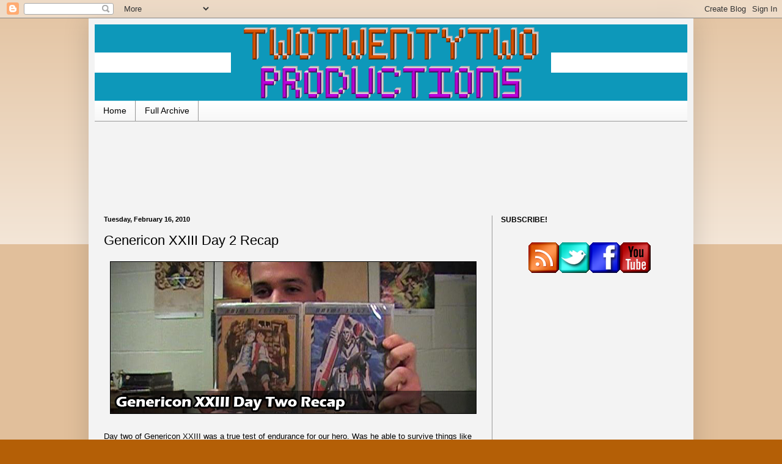

--- FILE ---
content_type: text/html; charset=UTF-8
request_url: https://www.twotwentytwoproductions.com/2010/02/genericon-xxiii-day-2-recap.html
body_size: 19812
content:
<!DOCTYPE html>
<html class='v2' dir='ltr' lang='en'>
<head>
<link href='https://www.blogger.com/static/v1/widgets/335934321-css_bundle_v2.css' rel='stylesheet' type='text/css'/>
<meta content='width=1100' name='viewport'/>
<meta content='text/html; charset=UTF-8' http-equiv='Content-Type'/>
<meta content='blogger' name='generator'/>
<link href='https://www.twotwentytwoproductions.com/favicon.ico' rel='icon' type='image/x-icon'/>
<link href='https://www.twotwentytwoproductions.com/2010/02/genericon-xxiii-day-2-recap.html' rel='canonical'/>
<link rel="alternate" type="application/atom+xml" title="TwoTwentyTwo Productions - Atom" href="https://www.twotwentytwoproductions.com/feeds/posts/default" />
<link rel="alternate" type="application/rss+xml" title="TwoTwentyTwo Productions - RSS" href="https://www.twotwentytwoproductions.com/feeds/posts/default?alt=rss" />
<link rel="service.post" type="application/atom+xml" title="TwoTwentyTwo Productions - Atom" href="https://www.blogger.com/feeds/2459717081975647135/posts/default" />

<link rel="alternate" type="application/atom+xml" title="TwoTwentyTwo Productions - Atom" href="https://www.twotwentytwoproductions.com/feeds/50724469331526155/comments/default" />
<!--Can't find substitution for tag [blog.ieCssRetrofitLinks]-->
<link href='https://blogger.googleusercontent.com/img/b/R29vZ2xl/AVvXsEgubv87BU07NS2sOtFmPgXwM9LJZtThX2D7QTcxruyTkdV7_tkLCp46nOglQHTwHrq1whjMoWhNjWR50sv2j190RRZrvLNQ_iUZtsp-eslnaYNEIm30wUqEd7Rfc33XBvY3AQ_rB-kXNf7g/s600/Gen23D2Title.jpg' rel='image_src'/>
<meta content='https://www.twotwentytwoproductions.com/2010/02/genericon-xxiii-day-2-recap.html' property='og:url'/>
<meta content='Genericon XXIII Day 2 Recap' property='og:title'/>
<meta content=' Day two of Genericon XXIII was a true test of endurance for our hero. Was he able to survive things like trivia, stand up comedians, and *g...' property='og:description'/>
<meta content='https://blogger.googleusercontent.com/img/b/R29vZ2xl/AVvXsEgubv87BU07NS2sOtFmPgXwM9LJZtThX2D7QTcxruyTkdV7_tkLCp46nOglQHTwHrq1whjMoWhNjWR50sv2j190RRZrvLNQ_iUZtsp-eslnaYNEIm30wUqEd7Rfc33XBvY3AQ_rB-kXNf7g/w1200-h630-p-k-no-nu/Gen23D2Title.jpg' property='og:image'/>
<title>TwoTwentyTwo Productions: Genericon XXIII Day 2 Recap</title>
<style id='page-skin-1' type='text/css'><!--
/*
-----------------------------------------------
Blogger Template Style
Name:     Simple
Designer: Blogger
URL:      www.blogger.com
----------------------------------------------- */
/* Content
----------------------------------------------- */
body {
font: normal normal 12px Verdana, Geneva, sans-serif;
color: #000000;
background: #b45f06 none repeat scroll top left;
padding: 0 40px 40px 40px;
}
html body .region-inner {
min-width: 0;
max-width: 100%;
width: auto;
}
h2 {
font-size: 22px;
}
a:link {
text-decoration:none;
color: #320866;
}
a:visited {
text-decoration:none;
color: #320866;
}
a:hover {
text-decoration:underline;
color: #b45f06;
}
.body-fauxcolumn-outer .fauxcolumn-inner {
background: transparent url(https://resources.blogblog.com/blogblog/data/1kt/simple/body_gradient_tile_light.png) repeat scroll top left;
_background-image: none;
}
.body-fauxcolumn-outer .cap-top {
position: absolute;
z-index: 1;
height: 400px;
width: 100%;
}
.body-fauxcolumn-outer .cap-top .cap-left {
width: 100%;
background: transparent url(https://resources.blogblog.com/blogblog/data/1kt/simple/gradients_light.png) repeat-x scroll top left;
_background-image: none;
}
.content-outer {
-moz-box-shadow: 0 0 40px rgba(0, 0, 0, .15);
-webkit-box-shadow: 0 0 5px rgba(0, 0, 0, .15);
-goog-ms-box-shadow: 0 0 10px #333333;
box-shadow: 0 0 40px rgba(0, 0, 0, .15);
margin-bottom: 1px;
}
.content-inner {
padding: 10px 10px;
}
.content-inner {
background-color: #f3f3f3;
}
/* Header
----------------------------------------------- */
.header-outer {
background: #cc6611 url(//www.blogblog.com/1kt/simple/gradients_light.png) repeat-x scroll 0 -400px;
_background-image: none;
}
.Header h1 {
font: normal normal 60px Verdana, Geneva, sans-serif;
color: #ffffff;
text-shadow: 1px 2px 3px rgba(0, 0, 0, .2);
}
.Header h1 a {
color: #ffffff;
}
.Header .description {
font-size: 140%;
color: #ffffff;
}
.header-inner .Header .titlewrapper {
padding: 22px 30px;
}
.header-inner .Header .descriptionwrapper {
padding: 0 30px;
}
/* Tabs
----------------------------------------------- */
.tabs-inner .section:first-child {
border-top: 0 solid #999999;
}
.tabs-inner .section:first-child ul {
margin-top: -0;
border-top: 0 solid #999999;
border-left: 0 solid #999999;
border-right: 0 solid #999999;
}
.tabs-inner .widget ul {
background: #f5f5f5 url(https://resources.blogblog.com/blogblog/data/1kt/simple/gradients_light.png) repeat-x scroll 0 -800px;
_background-image: none;
border-bottom: 1px solid #999999;
margin-top: 0;
margin-left: -30px;
margin-right: -30px;
}
.tabs-inner .widget li a {
display: inline-block;
padding: .6em 1em;
font: normal normal 14px Verdana, Geneva, sans-serif;
color: #000000;
border-left: 1px solid #f3f3f3;
border-right: 1px solid #999999;
}
.tabs-inner .widget li:first-child a {
border-left: none;
}
.tabs-inner .widget li.selected a, .tabs-inner .widget li a:hover {
color: #000000;
background-color: #eeeeee;
text-decoration: none;
}
/* Columns
----------------------------------------------- */
.main-outer {
border-top: 0 solid #999999;
}
.fauxcolumn-left-outer .fauxcolumn-inner {
border-right: 1px solid #999999;
}
.fauxcolumn-right-outer .fauxcolumn-inner {
border-left: 1px solid #999999;
}
/* Headings
----------------------------------------------- */
div.widget > h2,
div.widget h2.title {
margin: 0 0 1em 0;
font: normal bold 12px Verdana, Geneva, sans-serif;
color: #000000;
}
/* Widgets
----------------------------------------------- */
.widget .zippy {
color: #999999;
text-shadow: 2px 2px 1px rgba(0, 0, 0, .1);
}
.widget .popular-posts ul {
list-style: none;
}
/* Posts
----------------------------------------------- */
h2.date-header {
font: normal bold 11px Arial, Tahoma, Helvetica, FreeSans, sans-serif;
}
.date-header span {
background-color: transparent;
color: #000000;
padding: inherit;
letter-spacing: inherit;
margin: inherit;
}
.main-inner {
padding-top: 30px;
padding-bottom: 30px;
}
.main-inner .column-center-inner {
padding: 0 15px;
}
.main-inner .column-center-inner .section {
margin: 0 15px;
}
.post {
margin: 0 0 25px 0;
}
h3.post-title, .comments h4 {
font: normal normal 22px Verdana, Geneva, sans-serif;
margin: .75em 0 0;
}
.post-body {
font-size: 110%;
line-height: 1.4;
position: relative;
}
.post-body img, .post-body .tr-caption-container, .Profile img, .Image img,
.BlogList .item-thumbnail img {
padding: 2px;
background: #ffffff;
border: 1px solid #eeeeee;
-moz-box-shadow: 1px 1px 5px rgba(0, 0, 0, .1);
-webkit-box-shadow: 1px 1px 5px rgba(0, 0, 0, .1);
box-shadow: 1px 1px 5px rgba(0, 0, 0, .1);
}
.post-body img, .post-body .tr-caption-container {
padding: 5px;
}
.post-body .tr-caption-container {
color: #000000;
}
.post-body .tr-caption-container img {
padding: 0;
background: transparent;
border: none;
-moz-box-shadow: 0 0 0 rgba(0, 0, 0, .1);
-webkit-box-shadow: 0 0 0 rgba(0, 0, 0, .1);
box-shadow: 0 0 0 rgba(0, 0, 0, .1);
}
.post-header {
margin: 0 0 1.5em;
line-height: 1.6;
font-size: 90%;
}
.post-footer {
margin: 20px -2px 0;
padding: 5px 10px;
color: #666666;
background-color: #f9f9f9;
border-bottom: 1px solid #eeeeee;
line-height: 1.6;
font-size: 90%;
}
#comments .comment-author {
padding-top: 1.5em;
border-top: 1px solid #999999;
background-position: 0 1.5em;
}
#comments .comment-author:first-child {
padding-top: 0;
border-top: none;
}
.avatar-image-container {
margin: .2em 0 0;
}
#comments .avatar-image-container img {
border: 1px solid #eeeeee;
}
/* Comments
----------------------------------------------- */
.comments .comments-content .icon.blog-author {
background-repeat: no-repeat;
background-image: url([data-uri]);
}
.comments .comments-content .loadmore a {
border-top: 1px solid #999999;
border-bottom: 1px solid #999999;
}
.comments .comment-thread.inline-thread {
background-color: #f9f9f9;
}
.comments .continue {
border-top: 2px solid #999999;
}
/* Accents
---------------------------------------------- */
.section-columns td.columns-cell {
border-left: 1px solid #999999;
}
.blog-pager {
background: transparent none no-repeat scroll top center;
}
.blog-pager-older-link, .home-link,
.blog-pager-newer-link {
background-color: #f3f3f3;
padding: 5px;
}
.footer-outer {
border-top: 0 dashed #bbbbbb;
}
/* Mobile
----------------------------------------------- */
body.mobile  {
background-size: auto;
}
.mobile .body-fauxcolumn-outer {
background: transparent none repeat scroll top left;
}
.mobile .body-fauxcolumn-outer .cap-top {
background-size: 100% auto;
}
.mobile .content-outer {
-webkit-box-shadow: 0 0 3px rgba(0, 0, 0, .15);
box-shadow: 0 0 3px rgba(0, 0, 0, .15);
}
.mobile .tabs-inner .widget ul {
margin-left: 0;
margin-right: 0;
}
.mobile .post {
margin: 0;
}
.mobile .main-inner .column-center-inner .section {
margin: 0;
}
.mobile .date-header span {
padding: 0.1em 10px;
margin: 0 -10px;
}
.mobile h3.post-title {
margin: 0;
}
.mobile .blog-pager {
background: transparent none no-repeat scroll top center;
}
.mobile .footer-outer {
border-top: none;
}
.mobile .main-inner, .mobile .footer-inner {
background-color: #f3f3f3;
}
.mobile-index-contents {
color: #000000;
}
.mobile-link-button {
background-color: #320866;
}
.mobile-link-button a:link, .mobile-link-button a:visited {
color: #ffffff;
}
.mobile .tabs-inner .section:first-child {
border-top: none;
}
.mobile .tabs-inner .PageList .widget-content {
background-color: #eeeeee;
color: #000000;
border-top: 1px solid #999999;
border-bottom: 1px solid #999999;
}
.mobile .tabs-inner .PageList .widget-content .pagelist-arrow {
border-left: 1px solid #999999;
}
.main-inner .column-center-inner {
padding-top: 0pt;
padding-right: 0px;
padding-bottom: 0pt;
padding-left: 0px;
}
.main-inner .column-left-inner {
padding-top: 0pt;
padding-right: 0px;
padding-bottom: 0pt;
padding-left: 0px;
}
.main-inner .column-right-inner {
padding-top: 0pt;
padding-right: 0px;
padding-bottom: 0pt;
padding-left: 0px;
}
.post-body img, .post-body .tr-caption-container, .Profile img, .Image img,
.BlogList .item-thumbnail img {
padding: none !important;
border: none !important;
background: none !important;
-moz-box-shadow: 0px 0px 0px transparent !important;
-webkit-box-shadow: 0px 0px 0px transparent !important;
box-shadow: 0px 0px 0px transparent !important;
}
.AdSense{
text-align: center;
}
--></style>
<style id='template-skin-1' type='text/css'><!--
body {
min-width: 990px;
}
.content-outer, .content-fauxcolumn-outer, .region-inner {
min-width: 990px;
max-width: 990px;
_width: 990px;
}
.main-inner .columns {
padding-left: 0px;
padding-right: 320px;
}
.main-inner .fauxcolumn-center-outer {
left: 0px;
right: 320px;
/* IE6 does not respect left and right together */
_width: expression(this.parentNode.offsetWidth -
parseInt("0px") -
parseInt("320px") + 'px');
}
.main-inner .fauxcolumn-left-outer {
width: 0px;
}
.main-inner .fauxcolumn-right-outer {
width: 320px;
}
.main-inner .column-left-outer {
width: 0px;
right: 100%;
margin-left: -0px;
}
.main-inner .column-right-outer {
width: 320px;
margin-right: -320px;
}
#layout {
min-width: 0;
}
#layout .content-outer {
min-width: 0;
width: 800px;
}
#layout .region-inner {
min-width: 0;
width: auto;
}
body#layout div.add_widget {
padding: 8px;
}
body#layout div.add_widget a {
margin-left: 32px;
}
--></style>
<link href='https://www.blogger.com/dyn-css/authorization.css?targetBlogID=2459717081975647135&amp;zx=98cb1043-5b7d-4dd0-a3ec-805d933814f8' media='none' onload='if(media!=&#39;all&#39;)media=&#39;all&#39;' rel='stylesheet'/><noscript><link href='https://www.blogger.com/dyn-css/authorization.css?targetBlogID=2459717081975647135&amp;zx=98cb1043-5b7d-4dd0-a3ec-805d933814f8' rel='stylesheet'/></noscript>
<meta name='google-adsense-platform-account' content='ca-host-pub-1556223355139109'/>
<meta name='google-adsense-platform-domain' content='blogspot.com'/>

<!-- data-ad-client=ca-pub-5212912621967195 -->

</head>
<body class='loading variant-bold'>
<div class='navbar section' id='navbar' name='Navbar'><div class='widget Navbar' data-version='1' id='Navbar1'><script type="text/javascript">
    function setAttributeOnload(object, attribute, val) {
      if(window.addEventListener) {
        window.addEventListener('load',
          function(){ object[attribute] = val; }, false);
      } else {
        window.attachEvent('onload', function(){ object[attribute] = val; });
      }
    }
  </script>
<div id="navbar-iframe-container"></div>
<script type="text/javascript" src="https://apis.google.com/js/platform.js"></script>
<script type="text/javascript">
      gapi.load("gapi.iframes:gapi.iframes.style.bubble", function() {
        if (gapi.iframes && gapi.iframes.getContext) {
          gapi.iframes.getContext().openChild({
              url: 'https://www.blogger.com/navbar/2459717081975647135?po\x3d50724469331526155\x26origin\x3dhttps://www.twotwentytwoproductions.com',
              where: document.getElementById("navbar-iframe-container"),
              id: "navbar-iframe"
          });
        }
      });
    </script><script type="text/javascript">
(function() {
var script = document.createElement('script');
script.type = 'text/javascript';
script.src = '//pagead2.googlesyndication.com/pagead/js/google_top_exp.js';
var head = document.getElementsByTagName('head')[0];
if (head) {
head.appendChild(script);
}})();
</script>
</div></div>
<div class='body-fauxcolumns'>
<div class='fauxcolumn-outer body-fauxcolumn-outer'>
<div class='cap-top'>
<div class='cap-left'></div>
<div class='cap-right'></div>
</div>
<div class='fauxborder-left'>
<div class='fauxborder-right'></div>
<div class='fauxcolumn-inner'>
</div>
</div>
<div class='cap-bottom'>
<div class='cap-left'></div>
<div class='cap-right'></div>
</div>
</div>
</div>
<div class='content'>
<div class='content-fauxcolumns'>
<div class='fauxcolumn-outer content-fauxcolumn-outer'>
<div class='cap-top'>
<div class='cap-left'></div>
<div class='cap-right'></div>
</div>
<div class='fauxborder-left'>
<div class='fauxborder-right'></div>
<div class='fauxcolumn-inner'>
</div>
</div>
<div class='cap-bottom'>
<div class='cap-left'></div>
<div class='cap-right'></div>
</div>
</div>
</div>
<div class='content-outer'>
<div class='content-cap-top cap-top'>
<div class='cap-left'></div>
<div class='cap-right'></div>
</div>
<div class='fauxborder-left content-fauxborder-left'>
<div class='fauxborder-right content-fauxborder-right'></div>
<div class='content-inner'>
<header>
<div class='header-outer'>
<div class='header-cap-top cap-top'>
<div class='cap-left'></div>
<div class='cap-right'></div>
</div>
<div class='fauxborder-left header-fauxborder-left'>
<div class='fauxborder-right header-fauxborder-right'></div>
<div class='region-inner header-inner'>
<div class='header section' id='header' name='Header'><div class='widget Header' data-version='1' id='Header1'>
<div id='header-inner'>
<a href='https://www.twotwentytwoproductions.com/' style='display: block'>
<img alt='TwoTwentyTwo Productions' height='125px; ' id='Header1_headerimg' src='https://blogger.googleusercontent.com/img/b/R29vZ2xl/AVvXsEhvPTJyBbuNgmBu3m-vtoOndwvJg93BntBysstxjJUXgm3pWH7SN02PiT5a7IOzXHjEd6QIwcaucvie5E3Rc3KTmZG7W9KCl2olJZpikYp97iE82DAPoHy6p_Sb4YTWG9m4hxi-fsX1TCsm/s1600/Website+Header.png' style='display: block' width='970px; '/>
</a>
</div>
</div></div>
</div>
</div>
<div class='header-cap-bottom cap-bottom'>
<div class='cap-left'></div>
<div class='cap-right'></div>
</div>
</div>
</header>
<div class='tabs-outer'>
<div class='tabs-cap-top cap-top'>
<div class='cap-left'></div>
<div class='cap-right'></div>
</div>
<div class='fauxborder-left tabs-fauxborder-left'>
<div class='fauxborder-right tabs-fauxborder-right'></div>
<div class='region-inner tabs-inner'>
<div class='tabs section' id='crosscol' name='Cross-Column'><div class='widget PageList' data-version='1' id='PageList1'>
<h2>Pages</h2>
<div class='widget-content'>
<ul>
<li>
<a href='https://www.twotwentytwoproductions.com/'>Home</a>
</li>
<li>
<a href='https://www.twotwentytwoproductions.com/p/full-archive.html'>Full Archive</a>
</li>
</ul>
<div class='clear'></div>
</div>
</div></div>
<div class='tabs section' id='crosscol-overflow' name='Cross-Column 2'><div class='widget AdSense' data-version='1' id='AdSense1'>
<div class='widget-content'>
<script type="text/javascript">
    google_ad_client = "ca-pub-5212912621967195";
    google_ad_host = "ca-host-pub-1556223355139109";
    google_ad_host_channel = "L0001";
    google_ad_slot = "1433674821";
    google_ad_width = 728;
    google_ad_height = 90;
</script>
<!-- twotwentytwoproductions_sidebar-right-1_AdSense1_728x90_as -->
<script type="text/javascript"
src="https://pagead2.googlesyndication.com/pagead/show_ads.js">
</script>
<div class='clear'></div>
</div>
</div></div>
</div>
</div>
<div class='tabs-cap-bottom cap-bottom'>
<div class='cap-left'></div>
<div class='cap-right'></div>
</div>
</div>
<div class='main-outer'>
<div class='main-cap-top cap-top'>
<div class='cap-left'></div>
<div class='cap-right'></div>
</div>
<div class='fauxborder-left main-fauxborder-left'>
<div class='fauxborder-right main-fauxborder-right'></div>
<div class='region-inner main-inner'>
<div class='columns fauxcolumns'>
<div class='fauxcolumn-outer fauxcolumn-center-outer'>
<div class='cap-top'>
<div class='cap-left'></div>
<div class='cap-right'></div>
</div>
<div class='fauxborder-left'>
<div class='fauxborder-right'></div>
<div class='fauxcolumn-inner'>
</div>
</div>
<div class='cap-bottom'>
<div class='cap-left'></div>
<div class='cap-right'></div>
</div>
</div>
<div class='fauxcolumn-outer fauxcolumn-left-outer'>
<div class='cap-top'>
<div class='cap-left'></div>
<div class='cap-right'></div>
</div>
<div class='fauxborder-left'>
<div class='fauxborder-right'></div>
<div class='fauxcolumn-inner'>
</div>
</div>
<div class='cap-bottom'>
<div class='cap-left'></div>
<div class='cap-right'></div>
</div>
</div>
<div class='fauxcolumn-outer fauxcolumn-right-outer'>
<div class='cap-top'>
<div class='cap-left'></div>
<div class='cap-right'></div>
</div>
<div class='fauxborder-left'>
<div class='fauxborder-right'></div>
<div class='fauxcolumn-inner'>
</div>
</div>
<div class='cap-bottom'>
<div class='cap-left'></div>
<div class='cap-right'></div>
</div>
</div>
<!-- corrects IE6 width calculation -->
<div class='columns-inner'>
<div class='column-center-outer'>
<div class='column-center-inner'>
<div class='main section' id='main' name='Main'><div class='widget Blog' data-version='1' id='Blog1'>
<div class='blog-posts hfeed'>

          <div class="date-outer">
        
<h2 class='date-header'><span>Tuesday, February 16, 2010</span></h2>

          <div class="date-posts">
        
<div class='post-outer'>
<div class='post hentry uncustomized-post-template' itemprop='blogPost' itemscope='itemscope' itemtype='http://schema.org/BlogPosting'>
<meta content='https://blogger.googleusercontent.com/img/b/R29vZ2xl/AVvXsEgubv87BU07NS2sOtFmPgXwM9LJZtThX2D7QTcxruyTkdV7_tkLCp46nOglQHTwHrq1whjMoWhNjWR50sv2j190RRZrvLNQ_iUZtsp-eslnaYNEIm30wUqEd7Rfc33XBvY3AQ_rB-kXNf7g/s600/Gen23D2Title.jpg' itemprop='image_url'/>
<meta content='2459717081975647135' itemprop='blogId'/>
<meta content='50724469331526155' itemprop='postId'/>
<a name='50724469331526155'></a>
<h3 class='post-title entry-title' itemprop='name'>
Genericon XXIII Day 2 Recap
</h3>
<div class='post-header'>
<div class='post-header-line-1'></div>
</div>
<div class='post-body entry-content' id='post-body-50724469331526155' itemprop='description articleBody'>
<center><a href="http://www.twotwentytwoproductions.com/2010/02/genericon-xxiii-day-2-recap.html"><img src="https://blogger.googleusercontent.com/img/b/R29vZ2xl/AVvXsEgubv87BU07NS2sOtFmPgXwM9LJZtThX2D7QTcxruyTkdV7_tkLCp46nOglQHTwHrq1whjMoWhNjWR50sv2j190RRZrvLNQ_iUZtsp-eslnaYNEIm30wUqEd7Rfc33XBvY3AQ_rB-kXNf7g/s600/Gen23D2Title.jpg" /></a></center><br />
Day two of Genericon XXIII was a true test of endurance for our hero. Was he able to survive things like trivia, stand up comedians, and *gasp* shopping?!<br />
<br />
And even if he did survive all those things, he still has to survive his toughest challenge ever: Lord Zedd from Power Rangers!<br />
<a name="more"></a><br />
<center><div class="video560"><div class="embed-container"><iframe allowfullscreen="" frameborder="0" src="https://www.youtube.com/embed/sQzbbFrv6NQ?rel=0&amp;showinfo=0"></iframe></div></div></center><style>.video560 {max-width: 560px;}</style><br />
<style>.embed-container { position: relative; padding-bottom: 56.25%; height: 0; overflow: hidden; max-width: 100%; } .embed-container iframe, .embed-container object, .embed-container embed { position: absolute; top: 0; left: 0; width: 100%; height: 100%;}</style><br />
<br />
<br />
<br />
<a href="http://genericon.union.rpi.edu/">Genericon Main Page</a><br />
<br />
AMVs mentioned in the video:<br />
<br />
<a href="http://www.animemusicvideos.org/members/members_videoinfo.php?vid_id=173626">Darker Than Black - Darker Than Duck</a><br />
<br />
<a href="http://www.animemusicvideos.org/members/members_videoinfo.php?vid_id=167493">Eureka Seven - Sunlight</a> <span style="font-weight: bold;">(Warning! Major Spoilers!)</span>
<div style='clear: both;'></div>
</div>
<div class='post-footer'>
<div class='post-footer-line post-footer-line-1'>
<span class='post-author vcard'>
Posted by
<span class='fn' itemprop='author' itemscope='itemscope' itemtype='http://schema.org/Person'>
<meta content='https://www.blogger.com/profile/05863231096420812009' itemprop='url'/>
<a class='g-profile' href='https://www.blogger.com/profile/05863231096420812009' rel='author' title='author profile'>
<span itemprop='name'>2D2Will</span>
</a>
</span>
</span>
<span class='post-timestamp'>
at
<meta content='https://www.twotwentytwoproductions.com/2010/02/genericon-xxiii-day-2-recap.html' itemprop='url'/>
<a class='timestamp-link' href='https://www.twotwentytwoproductions.com/2010/02/genericon-xxiii-day-2-recap.html' rel='bookmark' title='permanent link'><abbr class='published' itemprop='datePublished' title='2010-02-16T14:41:00-05:00'>2:41&#8239;PM</abbr></a>
</span>
<span class='post-comment-link'>
</span>
<span class='post-icons'>
<span class='item-control blog-admin pid-983976701'>
<a href='https://www.blogger.com/post-edit.g?blogID=2459717081975647135&postID=50724469331526155&from=pencil' title='Edit Post'>
<img alt='' class='icon-action' height='18' src='https://resources.blogblog.com/img/icon18_edit_allbkg.gif' width='18'/>
</a>
</span>
</span>
<div class='post-share-buttons goog-inline-block'>
<a class='goog-inline-block share-button sb-email' href='https://www.blogger.com/share-post.g?blogID=2459717081975647135&postID=50724469331526155&target=email' target='_blank' title='Email This'><span class='share-button-link-text'>Email This</span></a><a class='goog-inline-block share-button sb-blog' href='https://www.blogger.com/share-post.g?blogID=2459717081975647135&postID=50724469331526155&target=blog' onclick='window.open(this.href, "_blank", "height=270,width=475"); return false;' target='_blank' title='BlogThis!'><span class='share-button-link-text'>BlogThis!</span></a><a class='goog-inline-block share-button sb-twitter' href='https://www.blogger.com/share-post.g?blogID=2459717081975647135&postID=50724469331526155&target=twitter' target='_blank' title='Share to X'><span class='share-button-link-text'>Share to X</span></a><a class='goog-inline-block share-button sb-facebook' href='https://www.blogger.com/share-post.g?blogID=2459717081975647135&postID=50724469331526155&target=facebook' onclick='window.open(this.href, "_blank", "height=430,width=640"); return false;' target='_blank' title='Share to Facebook'><span class='share-button-link-text'>Share to Facebook</span></a><a class='goog-inline-block share-button sb-pinterest' href='https://www.blogger.com/share-post.g?blogID=2459717081975647135&postID=50724469331526155&target=pinterest' target='_blank' title='Share to Pinterest'><span class='share-button-link-text'>Share to Pinterest</span></a>
</div>
</div>
<div class='post-footer-line post-footer-line-2'>
<span class='post-labels'>
Labels:
<a href='https://www.twotwentytwoproductions.com/search/label/anime' rel='tag'>anime</a>,
<a href='https://www.twotwentytwoproductions.com/search/label/anime%20conventions' rel='tag'>anime conventions</a>,
<a href='https://www.twotwentytwoproductions.com/search/label/Astro%20Boy' rel='tag'>Astro Boy</a>,
<a href='https://www.twotwentytwoproductions.com/search/label/DVD' rel='tag'>DVD</a>,
<a href='https://www.twotwentytwoproductions.com/search/label/Eureka%20Seven' rel='tag'>Eureka Seven</a>,
<a href='https://www.twotwentytwoproductions.com/search/label/Genericon' rel='tag'>Genericon</a>,
<a href='https://www.twotwentytwoproductions.com/search/label/Lord%20Zedd' rel='tag'>Lord Zedd</a>,
<a href='https://www.twotwentytwoproductions.com/search/label/Power%20Rangers' rel='tag'>Power Rangers</a>,
<a href='https://www.twotwentytwoproductions.com/search/label/Robert%20Axelrod' rel='tag'>Robert Axelrod</a>,
<a href='https://www.twotwentytwoproductions.com/search/label/Rurouni%20Kenshin' rel='tag'>Rurouni Kenshin</a>,
<a href='https://www.twotwentytwoproductions.com/search/label/Samurai%20Champloo' rel='tag'>Samurai Champloo</a>,
<a href='https://www.twotwentytwoproductions.com/search/label/Sci-Fi' rel='tag'>Sci-Fi</a>,
<a href='https://www.twotwentytwoproductions.com/search/label/Video%20Games' rel='tag'>Video Games</a>,
<a href='https://www.twotwentytwoproductions.com/search/label/vlog' rel='tag'>vlog</a>,
<a href='https://www.twotwentytwoproductions.com/search/label/Wall%20Scroll' rel='tag'>Wall Scroll</a>
</span>
</div>
<div class='post-footer-line post-footer-line-3'>
<span class='post-location'>
</span>
</div>
</div>
</div>
<div class='comments' id='comments'>
<a name='comments'></a>
<h4>No comments:</h4>
<div id='Blog1_comments-block-wrapper'>
<dl class='avatar-comment-indent' id='comments-block'>
</dl>
</div>
<p class='comment-footer'>
<div class='comment-form'>
<a name='comment-form'></a>
<h4 id='comment-post-message'>Post a Comment</h4>
<p>
</p>
<a href='https://www.blogger.com/comment/frame/2459717081975647135?po=50724469331526155&hl=en&saa=85391&origin=https://www.twotwentytwoproductions.com' id='comment-editor-src'></a>
<iframe allowtransparency='true' class='blogger-iframe-colorize blogger-comment-from-post' frameborder='0' height='410px' id='comment-editor' name='comment-editor' src='' width='100%'></iframe>
<script src='https://www.blogger.com/static/v1/jsbin/2830521187-comment_from_post_iframe.js' type='text/javascript'></script>
<script type='text/javascript'>
      BLOG_CMT_createIframe('https://www.blogger.com/rpc_relay.html');
    </script>
</div>
</p>
</div>
</div>
<div class='inline-ad'>
<script async src="https://pagead2.googlesyndication.com/pagead/js/adsbygoogle.js"></script>
<!-- twotwentytwoproductions_main_Blog1_1x1_as -->
<ins class="adsbygoogle"
     style="display:block"
     data-ad-client="ca-pub-5212912621967195"
     data-ad-host="ca-host-pub-1556223355139109"
     data-ad-host-channel="L0007"
     data-ad-slot="7232035298"
     data-ad-format="auto"
     data-full-width-responsive="true"></ins>
<script>
(adsbygoogle = window.adsbygoogle || []).push({});
</script>
</div>

        </div></div>
      
</div>
<div class='blog-pager' id='blog-pager'>
<span id='blog-pager-newer-link'>
<a class='blog-pager-newer-link' href='https://www.twotwentytwoproductions.com/2010/02/genericon-xxiii-day-3-recap.html' id='Blog1_blog-pager-newer-link' title='Newer Post'>Newer Post</a>
</span>
<span id='blog-pager-older-link'>
<a class='blog-pager-older-link' href='https://www.twotwentytwoproductions.com/2010/02/genericon-xxiii-day-1-recap.html' id='Blog1_blog-pager-older-link' title='Older Post'>Older Post</a>
</span>
<a class='home-link' href='https://www.twotwentytwoproductions.com/'>Home</a>
</div>
<div class='clear'></div>
<div class='post-feeds'>
<div class='feed-links'>
Subscribe to:
<a class='feed-link' href='https://www.twotwentytwoproductions.com/feeds/50724469331526155/comments/default' target='_blank' type='application/atom+xml'>Post Comments (Atom)</a>
</div>
</div>
</div></div>
</div>
</div>
<div class='column-left-outer'>
<div class='column-left-inner'>
<aside>
</aside>
</div>
</div>
<div class='column-right-outer'>
<div class='column-right-inner'>
<aside>
<div class='sidebar section' id='sidebar-right-1'><div class='widget HTML' data-version='1' id='HTML4'>
<h2 class='title'>SUBSCRIBE!</h2>
<div class='widget-content'>
<script src="https://apis.google.com/js/platform.js"></script>

<div class="g-ytsubscribe" data-channel="222productions" data-layout="full" data-count="default"></div>
</div>
<div class='clear'></div>
</div><div class='widget HTML' data-version='1' id='HTML1'>
<div class='widget-content'>
<center><style type="text/css">.nobrtable br { display: none }</style>
<div class="nobrtable"><table border="0" solid bordercolor="BLACK" cellpadding="0" cellspacing="0"><tr>
<td>
<a onblur="try {parent.deselectBloggerImageGracefully();} catch(e) {}" href="http://feeds.feedburner.com/TwoTwentyTwoProductions"><img style="display:block; margin:0px auto 10px; text-align:center;cursor:pointer; cursor:hand;width: 50px; height: 50px;" src="https://blogger.googleusercontent.com/img/b/R29vZ2xl/AVvXsEjjjRqYSG63WpBV86MCOfoKc_-3ls_k8OXqkEVUqcOQzpdNWyczzv7qHXecaX4TZH4nY-NWn9ZSEg4c0FivOr81rJKnMOlirorItxiVihSNq6b2gpaKNwvucAIvIMP5bc45H1vNldfjb1Si/s50/2012Icon_RSS.png" border="0" alt="" /></a>
</td>
<td>
<a onblur="try {parent.deselectBloggerImageGracefully();} catch(e) {}" href="https://twitter.com/#!/2D2Will"><img style="display:block; margin:0px auto 10px; text-align:center;cursor:pointer; cursor:hand;width: 50px; height: 50px;" src="https://blogger.googleusercontent.com/img/b/R29vZ2xl/AVvXsEjegjr-tLilDhZhbwuJqXXIlHbKzGhsdrhOiWwXJK7OJ1EWxY_TIGjMSVwtmOxeKI7e13drmzA4kFWgHXXRJQ3N6BB1mI54rQH_JWsZd1Myrs3ODlMkU1Nigm2qVTxkZQ0paIm4TPqVfCx0/s50/2012Icon_twitter.png" border="0" alt="" /></a>
</td>
<td width="50px">
<a onblur="try {parent.deselectBloggerImageGracefully();} catch(e) {}" href="https://www.facebook.com/TwoTwentyTwoProductions"><img style="display:block; margin:0px auto 10px; text-align:center;cursor:pointer; cursor:hand;width: 50px; height: 50px;" src="https://blogger.googleusercontent.com/img/b/R29vZ2xl/AVvXsEiBHuORkeDNsQIAC9QkIT6JXnoXfZD6xVijToJVJAMXvRhShm_SJ6C6WW_MRi6ooWV_nmqyT6X_sqEVwXIvaWWfSAHmUE1GrXrNu4lnf1EnUXTqItRZK39KI79-rtaBQjFNYXo16-HSSBnn/s50/2012Icon_facebook.png" border="0" alt="" /></a>
</td>
<td></td>
<td><a onblur="try {parent.deselectBloggerImageGracefully();} catch(e) {}" href="//www.youtube.com/user/222productions"><img style="display:block; margin:0px auto 10px; text-align:center;cursor:pointer; cursor:hand;width: 50px; height: 50px;" src="https://blogger.googleusercontent.com/img/b/R29vZ2xl/AVvXsEhZBwHqt-bHosrsvYqATkDROpOMpX67PJyJiRY9qj-Zmp1I7qWPH1YMhBItBPGNMhsmjbjITMN6O7ZGdYGQjhjgxlezWgOA6Bs5FIe4-kmaRhDNdKpesQNfY7hRtsRvTW5P1Nv1iC0HpgyY/s50/2012Icon_YouTube.png" border="0" alt="" /></a>
</td>
</tr></table>
</div></center>
</div>
<div class='clear'></div>
</div><div class='widget AdSense' data-version='1' id='AdSense2'>
<div class='widget-content'>
<script type="text/javascript">
    google_ad_client = "ca-pub-5212912621967195";
    google_ad_host = "ca-host-pub-1556223355139109";
    google_ad_host_channel = "L0001";
    google_ad_slot = "4228241975";
    google_ad_width = 250;
    google_ad_height = 250;
</script>
<!-- twotwentytwoproductions_sidebar-right-1_AdSense2_250x250_as -->
<script type="text/javascript"
src="//pagead2.googlesyndication.com/pagead/show_ads.js">
</script>
<div class='clear'></div>
</div>
</div><div class='widget HTML' data-version='1' id='HTML2'>
<h2 class='title'>Random Feature</h2>
<div class='widget-content'>
<script language="JavaScript">

images = new Array(52);

images[0] = "<a href = ' http://www.twotwentytwoproductions.com/2009/06/hg-labs-test-1-1-escape-1.html'><img src=' https://blogger.googleusercontent.com/img/b/R29vZ2xl/AVvXsEidHQRM03dHH7Gxg7_x8BfTTH9l9ik_JDvr1haLKvJaknqv3BgqmSfdzGtWj1ZJcuLV8FE9ibPWUj_jClY96jO0FdDOiIDAM1akfCZ9aUnfbfCl7duvgLyGUEyxtQyRs-UM5iWq7UfWd4vw/s200/HgTest1-1Rand.png'></a>";

images[1] = "<a href = ' http://www.twotwentytwoproductions.com/2009/06/hg-labs-test-1-2-escape-i.html'><img src=' https://blogger.googleusercontent.com/img/b/R29vZ2xl/AVvXsEjKNbIxwt43CuhbKtwIMwXPrIJn9h89i9uD2dkVHhyphenhyphene9HbvnRA8xTFUCYg-kyKciUsWpBEHXBUwYTsLFVSK_8W5H4R2Gj08FzSbgRMJgup7UyKsQK6CgYVfE0Y_vvY7bxur6XOnCOmCH_c5/s200/HgTest1-2Rand.png'></a>";

images[2] = "<a href = ' http://www.twotwentytwoproductions.com/2009/06/hg-labs-test-1-3-escape-i.html'><img src=' https://blogger.googleusercontent.com/img/b/R29vZ2xl/AVvXsEgoPD3XKcMGyPM96T5saPruYHRI9-xv2HP46EmEe5CUA8XNhkl7KyIh_lB4EGe3nf90OfZALg47tbB2kgn7tPQoCKxUiQ4pGc6YlTbFHNgAfUlLssLolAwRWzo4Luo5dfn9mA4RoyxKjsI6/s200/HgTest1-3Rand.png'></a>";

images[3] = "<a href = ' http://www.twotwentytwoproductions.com/2009/06/hg-labs-test-1bonus-1.html'><img src=' https://blogger.googleusercontent.com/img/b/R29vZ2xl/AVvXsEj9HtoRegLlQt7Z8j7i8WZdTOxhph4zXs6d1qJpTjzZk0nvuOxzSn2fKFTAC29Jd6aRSZRJbZQPypMkxXn6UoYXPLi_YlPmSx2HF_PJgC6QADbcZMMILos5U1X-0Q9HOnE7NOLQjiX5iteI/s200/HgTest1B1Rand.png'></a>";

images[4] = "<a href = ' http://www.twotwentytwoproductions.com/2009/07/hg-labs-test-1-bonus-2.html'><img src=' https://blogger.googleusercontent.com/img/b/R29vZ2xl/AVvXsEijqCXxzm6O1bnhQLyvm66JO_pMeHFffgyF_nC6xFTEnSBGd-am7oans6Kd7pz_IopBDHAtve2zX6JB0LFskUq6epo-XdrstQnx1RXBeHIq-k9apFA1jsus4LgLos72zwygbxvFe3WZ6aXE/s200/HgTest1B2Rand.png'></a>";

images[5] = "<a href = ' http://www.twotwentytwoproductions.com/2009/06/hg-labs-test-1-bonus-3.html'><img src=' https://blogger.googleusercontent.com/img/b/R29vZ2xl/AVvXsEgS0XjbscZeK21yrEfAMaDjyW6S5DAr35Bc2QHAMtgrcg1Qu1XXPt0F5gwXZEox62Z3IArHzqhknJxCSC4VCGzfzJkkhaPAjCioMlJZNgvHku-DjqAkgKT3EN4eJocRoEH7wEHyYSAhxclJ/s200/HgTest1B3Rand.png'></a>";

images[6] = "<a href = ' http://www.twotwentytwoproductions.com/2008/08/mercury-laboratories-test-2-1-escape-ii.html'><img src=' https://blogger.googleusercontent.com/img/b/R29vZ2xl/AVvXsEjzB_OHTdMMh9q8DG0-ZYl1ZigEJmiYjUV2MehnQjMt2l19ddzH5lUCCvJsdiVn7GVgPC3gCqol-fuDFQuQE-3qBYaK0eZUoSgHJ18mVDRbF21plBFFj-qfdT1bdxjbSaDVpZXz-UIBrzzb/s200/HgTest2-1Rand.png'></a>";

images[7] = "<a href = ' http://www.twotwentytwoproductions.com/2009/08/mercury-laboratories-test-2-2-escape-ii.html'><img src=' https://blogger.googleusercontent.com/img/b/R29vZ2xl/AVvXsEiCXLmPk1Inp_ulhEsjxy258D7U2bkmqVXGn3OWWzf8fbKGc4CoiAXAkJcXo5IrUVPmGYGKPCQomgEFDaD3l7ijbHgyNXB3KYUWrGykk1QTOgnlgvb_dC0zlixBBVUOR5_2x9jlQQSE1CAP/s200/HgTest2-2Rand.png'></a>";

images[8] = "<a href = ' http://www.twotwentytwoproductions.com/2009/06/mercury-laboratories-test-2-3-escape-ii.html'><img src=' https://blogger.googleusercontent.com/img/b/R29vZ2xl/AVvXsEjimIH52gAuijSss483NiKc7FIOTGjMvAp7vLLtGSX2_vlddwBfTz_i9Mq9yNr8_-xGJMRueKq52G2pK1FVzUE8xMIvOvhkA56NP_p4BmXjdfFfiV_AouTfixY0Q916u4M7b2HzHxA09eiR/s200/HgTest2-3Rand.png'></a>";

images[9] = "<a href = ' http://www.twotwentytwoproductions.com/2009/06/mercury-laboratories-test-2-4-escape-ii.html'><img src=' https://blogger.googleusercontent.com/img/b/R29vZ2xl/AVvXsEjLMWwBWsk_CXQ0Ie5dLu7oPycsd2Gj2FjjAIuOG-tJK2iXyzdyM47MD4q3YfHsWv58ckuq2WcPut2CXXd6SruBadFkM8sInAcvMBTINOHCn_6BuH0aJmCWRp0PeRCqiYw0N2n_DmAsicYQ/s200/HgTest2-4Rand.png'></a>";

images[10] = "<a href = ' http://www.twotwentytwoproductions.com/2009/06/mercury-laboratories-test-2-5-escape-ii.html'><img src=' https://blogger.googleusercontent.com/img/b/R29vZ2xl/AVvXsEg8qZQ0AXfNuvBP3_EmjVfrX2BFoWZfNMFGKWYlprOc-UXRZqchCMJuYCIO6nNtm6-htX_o_3OhWBN43cd4_2CkCpsJY12jp1W3jRkEyh0xDlbCVmvz9UWkcwKcXHEgF7nhns1QGSWC-QC2/s200/HgTest2-5Rand.png'></a>";

images[11] = "<a href = ' http://www.twotwentytwoproductions.com/2009/06/mercury-laboratories-test-3-1-escape.html'><img src=' https://blogger.googleusercontent.com/img/b/R29vZ2xl/AVvXsEiXozSh-50mutCqAR4rTaqh4UKVBSDJmZ-904EKSeuLKs1_R2N_cSAJ0q7a3tjdNy9YBodndqOpAyrXODoFRF0F6bV09wgFSff_de8-MGFwOEj1D9WPm7I2I7tpjCQSf1KCmKJ0oRnL8c2c/s200/HgTest3-1Rand.png'></a>";

images[12] = "<a href = ' http://www.twotwentytwoproductions.com/2009/06/mercury-laboratories-test-3-2-escape.html'><img src=' https://blogger.googleusercontent.com/img/b/R29vZ2xl/AVvXsEgSkCZuTj0-09EtEQbhwvuMx1QhoqxmrZ2dRs3D9-ebWPz7ELDzjOkfvr-QALC0AWn0Wm2Qju9G0NSvE89RACKQFIQk7T2eD7CC7XkqOSWRLp5aZ-axMTCuRSgzQ80IxoDLOU-ZHBt6gJRI/s200/HgTest3-2Rand.png'></a>";

images[13] = "<a href = ' http://www.twotwentytwoproductions.com/2009/06/mercury-laboratories-test-3-3-escape.html'><img src=' https://blogger.googleusercontent.com/img/b/R29vZ2xl/AVvXsEjOX8p0iGQ0aJDhmHAoOrN0LYuttiZ7Yx6ZSxT-KwtnEFCQokeWxri0MZU4zoh0g-aVxqBU_8JYDH_9wox3AheCFotCFCouEUCOkxXaHgFcoJd4qft6XfQW6fUl5hqRLUBhMJdHMxYHnpTs/s200/HgTest3-3Rand.png'></a>";

images[14] = "<a href = ' http://www.twotwentytwoproductions.com/2009/06/mercury-laboratories-test-3-4-escape.html'><img src=' https://blogger.googleusercontent.com/img/b/R29vZ2xl/AVvXsEgvwmFNvRM5mG9Tfmex4l-0ll0gqwvz6A3dMd_txCJGr528_G46-Lm3txWha2kspnMJZLG_kp43aMedVf-Nk6w5d0phhpJM-YFPKo34_53qt5WMEX_-m-kVcnoy6eryTmOYICvrtDs_m0HF/s200/HgTest3-4Rand.png'></a>";

images[15] = "<a href = ' http://www.twotwentytwoproductions.com/2009/06/mercury-laboratories-test-3-5-escape.html'><img src=' https://blogger.googleusercontent.com/img/b/R29vZ2xl/AVvXsEghEG7lrI-DneYUS82Zq9zVj2lXheor3izTrrghtkwlqoW1zeVISzcvLTPY9dujqNVzOjQvcYsP_NXWgZ3f-t8YUiXiz7OGKmzAODQFGZnegqEtPNuU2qt-ccBmMHdarEB7lx_JzoCx1Kh5/s200/HgTest3-5Rand.png'></a>";
images[16] = "<a href = ' http://www.twotwentytwoproductions.com/2009/06/mercury-laboratories-test-3-6-escape.html'><img src=' https://blogger.googleusercontent.com/img/b/R29vZ2xl/AVvXsEgXPBKvXxMiPiNzcYxFyBQsXISzMVTFbmrPYF1wr1DuRJgu_-32HDV1t041duipIxqBOdUg7EtsD3tNEXCF6OK54vGAcSh8-P_jR-l1pIwinUdqhFRar4z_lQW1px-RDunu8b5ERJrwakdu/s200/HgTest3-6Rand.png'></a>";
images[17] = "<a href = ' http://www.twotwentytwoproductions.com/2009/06/mercury-laboratories-test-3-7-escape.html'><img src=' https://blogger.googleusercontent.com/img/b/R29vZ2xl/AVvXsEhzt6aZPxhSqz6LX4KVpULujYvA2OWl59TGezAlepbefwCyeZRPmX37Bfze0R5GuiN3EVjyLrF0rwsFKM7KYpMtP0syEgT9HhnNs_IigDv94NNv5_pjMDOUSpyHXCsp8wQ-2_iP1qGPJ48Y/s200/HgTest3-7Rand.png'></a>";

images[18] = "<a href = ' http://www.twotwentytwoproductions.com/2009/06/mercury-laboratories-test-3-escape-iii.html'><img src=' https://blogger.googleusercontent.com/img/b/R29vZ2xl/AVvXsEjFhrufSZrSZpcO4K_3nyH44m2UVVG53OFUhSg9L8tX_lRLhWQJffQ5qf3gl2qCcVm_Wms4VzxDIrgapOabhAUKT_Iov-6Ei-kb0ATZintFGfZhcM0WNZFHRlVEzLHAUDptrvZMylfrZ0-o/s200/HgTest3B1Rand.png'></a>";

images[19] = "<a href = ' http://www.twotwentytwoproductions.com/2009/10/mercury-laboratories-test-4-1-escape-iv.html'><img src=' https://blogger.googleusercontent.com/img/b/R29vZ2xl/AVvXsEjL82OLvt-7nQHsan043holYHWJO3BnxjEBqM8XTF0F-dozZgzUVt4Hf5SJJW0j1PcfQDbKXiJ2IzihEBo0HDzRFQ7uWcSCfCX9mPuux9uE20GEJF9LssQgCRIohymR9lllfCeiGaF7J9UT/s200/HgTest4-1Rand.png'></a>";

images[20] = "<a href = ' http://www.twotwentytwoproductions.com/2009/11/hg-labs-test-4-2-escape-iv.html'><img src=' https://blogger.googleusercontent.com/img/b/R29vZ2xl/AVvXsEiFSwk-hzYtFQqnzomSzGz1G9FAhbE6EkF6dRe-T-05RS106_MRP05O6vBULcREjxFFmI8f0RSAwXC86h-fSUTrofZmPdgujyViKdY-YGgMo7_3T20b0x2Wg0Ekn8w6JJuayYt8UBEBLtBj/s200/HgTest4-2Rand.png'></a>";

images[21] = "<a href = ' http://www.twotwentytwoproductions.com/2010/06/hg-labs-test-5-1-escape-v.html'><img src=' https://blogger.googleusercontent.com/img/b/R29vZ2xl/AVvXsEh8BhpQN8NDlVQaQflQqeiq0vOJzxtZOOcTidMqdCACeHaOyS3egdxVBU7U_dFDKqjOT1uk1QzyyeTSTY0eQLabZD64Jsk8oAo4oTzzGuc8dksXmPuPRddrqNTgjgLerxKBI0xoZrsezBXC/s200/HgTest5-1Rand.png'></a>";

images[22] = "<a href = ' http://www.twotwentytwoproductions.com/2010/07/mercury-laboratories-test-6-1-escape-vi.html'><img src=' https://blogger.googleusercontent.com/img/b/R29vZ2xl/AVvXsEjvzfSeMrsj139CbRZFq6VEMr53CGm1cZypU3qsQaiAjReiZqJEosWS9jv27P_lwtaZ2c_oUiAx5Bt0muAqi5GqwHqxC1mfcN8DP6gOfpDLKGEm40ufdBuuNkbQVp_grQ-JdWsc-ugr26iH/s200/HgTest6-1Rand.png'></a>";

images[23] = "<a href = ' http://www.twotwentytwoproductions.com/2010/07/mercury-laboratories-test-6-2-escape-vi.html'><img src=' https://blogger.googleusercontent.com/img/b/R29vZ2xl/AVvXsEhX-2QlW-tOdn-qL78btY4GGHTfS_VXGajs9WSLVpK4S1oHRE2vApBjL8O5scCMzADXe5UV1iU9SF089OPPzUhGYg-BIB0393tq2wwyS3APV1NNRX_kGC5YSpHzTy-AYt0fyVWrRXd3d9Kz/s200/HgTest6-2Rand.png'></a>";
images[24] = "<a href = ' http://www.twotwentytwoproductions.com/2010/08/mercury-laboratories-test-6-3-escape-vi.html'><img src=' https://blogger.googleusercontent.com/img/b/R29vZ2xl/AVvXsEiyMYgRdInwQku8JfnF2IEloqtW1bAeA675UpH-CQjPvUeiNRrvC12YcFBztXwvTqmbAKhdquWjE0FQx2iVSVtl4_dxSrl1kFoMQomuS-AfOq3apTPiPvpn5cAO8AK1-DHGV-lkjJC1HjSN/s200/HgTest6-3Rand.png'></a>";

images[25] = "<a href = 'POSTURL'><img src=' https://blogger.googleusercontent.com/img/b/R29vZ2xl/AVvXsEhEunfG48mzKel-2kdR8HnUyyWeOkOdkbgOuaT7n8lATUwPdTU-3h2aq6KQwfRgMWygWmcjKtLQGKb3K392SnudhhtwPHE97iWsXZ515D6EG0Ne6wVW1CIlukp6o0s6DSzpH5oOXOfx0WH2/s200/HgTest6B1Rand.png'></a>";
images[26] = "<a href = 'POSTURL'><img src=' https://blogger.googleusercontent.com/img/b/R29vZ2xl/AVvXsEiC4jmE3oKvf_Cw-qZ81D5obF11xCx_2OMHehjBL7DBJd7p53oFKipxXPCoDMLmh7GqmdM9GiTIL66xWdnabeUsllPgrXRmKI_p5m1HjMxcbu1xlZBAbVDzh04Ebrs5PSfphGEE7XZwHj85/s200/HgTest7EpilogueRand.png'></a>";

images[27] = "<a href = ' http://www.twotwentytwoproductions.com/2009/06/playground-revenge-level-one.html'><img src=' https://blogger.googleusercontent.com/img/b/R29vZ2xl/AVvXsEg5CTnfQ016xEFImyZIsWd23uhWZBPYUl4MIsQl7KtURNU_p7pG70NcHQ2_0NhJ2yWBBSAqHWmAFZSuuNvQpkBLWB_i0BLP3F5pnO6a-Extia948e-iNw2yzHv3cbtEd9ucKZzyTq-SrmVF/s200/PRLevel1Rand.png'></a>";

images[28] = "<a href = ' http://www.twotwentytwoproductions.com/2009/06/playground-revenge-level-two.html'><img src=' https://blogger.googleusercontent.com/img/b/R29vZ2xl/AVvXsEhvIpgNEkIPsGXY6GDsH2-P4B5CrGPgrM-POzd4B-C6q2W2yPiZ0qSlXRx3N9oysFEfwOulOjcXxbpcth6A9oOPHigQkcqnATuqqRL2PhOorwSvF3SHnrtLqqfa4YkhZ2lwObJMcU-veUgy/s200/PRLevel2Rand.png'></a>";

images[29] = "<a href = ' http://www.twotwentytwoproductions.com/2009/06/playground-revenge-level-three.html'><img src=' https://blogger.googleusercontent.com/img/b/R29vZ2xl/AVvXsEiEYO8h1FNsntLFDs1M9nLRibagSNYUFsrnJmZaDxhluZtiVXPsGrzMzifPTZnyJyncPXOXm_Gc43sLFS1HOrYlQYUo4pnsbiSaIPct92LXWMVc9amFV8ZlXp1LG7pdcT_0hddtYVCMBb0k/s200/PRLevel3Rand.png'></a>";

images[30] = "<a href = ' http://www.twotwentytwoproductions.com/2011/08/playground-revenge-lost-level.html'><img src=' https://blogger.googleusercontent.com/img/b/R29vZ2xl/AVvXsEjn_EG2PgzG_SeREMdpEWAcnxVZH0JF6ioP4Q_xWD-7J_hmhV9KPd3oBo7oB0aQdyZ6wXO7w2C3i5lNLJSl1CnRHRyVsiRwHv0dT8eClSpQ8P6U-QcUYOlZEQmWrxWKHfRjDygV2CW3s3zr/s200/PRLostLevelsRand.png'></a>";

images[31] = "<a href = ' http://www.twotwentytwoproductions.com/2009/06/trappd-in-game-helmet-game.html'><img src=' https://blogger.googleusercontent.com/img/b/R29vZ2xl/AVvXsEg3mmfSu3SV_UMluDt_vpsX382TGTTrcnWTlbuvgP8YBavBH_8mignbyMyWbMTMdEiVRJzCvG_wYP2gUQHwCOda-AU22d7q68PG6JkUbzDyJm2h0cAq0AmDRiamd3WKekMWXBDAEI6Hj-Gn/s200/TrappedInGameAndWatchHelmetGameRand.png'></a>";

images[32] = "<a href = ' http://www.twotwentytwoproductions.com/2009/05/genericon-xxii-day-1-recap.html'><img src=' https://blogger.googleusercontent.com/img/b/R29vZ2xl/AVvXsEj7if42a2z4SvUBzq1dCNDMtf4MCEQ6mRl5HnIFmqDcCvYND__Mv_aG2B6cCQh3uk_yFGcLnego8caBy2RY5JqMFCdBK_cygutSs4Wo3RDV5FrRxAumt0_TpOm1undbiWX_UqY2pHOTi43J/s200/GenericonXXIID1Rand.png'></a>";

images[33] = "<a href = ' http://www.twotwentytwoproductions.com/2009/05/genericon-xxii-day-2-recap.html'><img src=' https://blogger.googleusercontent.com/img/b/R29vZ2xl/AVvXsEibuwbc5IowoQo3GMxltr20KBWwF9CxJ92ni2GC1fF5EzlSxRTIA4OrN8uVAuZFr5IdCmpEAaWBqRgymXeZ4Tv7XX8FselEY7oLKn-DGTccwiPAopseKuN2z6uzqe1vRwKd5ST_Gpru7W40/s200/GenericonXXIID2Rand.png'></a>";

images[34] = "<a href = ' http://www.twotwentytwoproductions.com/2009/05/genericon-xxii-recap.html'><img src=' https://blogger.googleusercontent.com/img/b/R29vZ2xl/AVvXsEimekqvi4Jsg7STJcoWw96OTsjOnTwQxc4vAEH3uH44E1wivBv0v_oD76XfVRc6QrwyadgGnCbia9zLbGbt-hG4JNujZ4LODmSGaVqi3BOpSghurMubkYjUAzL5aVZ6d0WQwYzq6B9ovsBS/s200/GenericonXXIID3Rand.png'></a>";

images[35] = "<a href = ' http://www.twotwentytwoproductions.com/2010/02/genericon-xxiii-day-1-recap.html'><img src=' https://blogger.googleusercontent.com/img/b/R29vZ2xl/AVvXsEiJn5DDjch5JGfkyuT97j9gFSAN5D4FDleZ57tRB4XGMP_PDFQ8OcesjIRINzh2QH2jRAk7dYx4Lfxw6aqTHAS-QBp8-0ijg6dcVrQUNVgwruG02a2LQ0ny1N0fGJ9DJLxUBA8fHolbGhK-/s200/GenericonXXIIID1Rand.png'></a>";

images[36] = "<a href = ' http://www.twotwentytwoproductions.com/2010/02/genericon-xxiii-day-2-recap.html'><img src=' https://blogger.googleusercontent.com/img/b/R29vZ2xl/AVvXsEji6GqnfGXkyAMRa1UKCd3PuG8l_0MsETqeAvnCNGxusS4uDAdHsb_26uwU5ImLdc-zV6KZsXZGdod5HA3qjMAj4YXnualeZs-JiAH6yPkj0isRQPR2MFRaDzKUTGZz_SduX40xvaWMOT1l/s200/GenericonXXIIID2Rand.png'></a>";

images[37] = "<a href = ' https://blogger.googleusercontent.com/img/b/R29vZ2xl/AVvXsEjKpKNTeXjzqmOUOurjjtzRSVbCOy-AuOR9Su3NKr2wf_Jae5WLYcFP0B49tYzZhoQDeEHSotBiOXGv9wpkQxNwZ11wT5Sm64AvsDDBM3SG9fRtFQI1vU_YmmPN-EreK7M9-Wn7ThieAUBj/s600/Gen23D3Title.jpg'><img src=' https://blogger.googleusercontent.com/img/b/R29vZ2xl/AVvXsEgfpXjIjY9cilXMUSt3GoQ4XFoAIK8YvRlqUoSouIPV76f6Z7DFMD9lEyaP5VMUl5Sl2GgljIT2B8ZzLLPOgiNwIj3jd3vSvadGhbZt6W4ZA33527WfcthRlst5-Q09FCZtqodzwJYs6Tp7/s200/GenericonXXIIID3Rand.png'></a>";

images[38] = "<a href = ' http://www.twotwentytwoproductions.com/2011/02/genericon-xxiv-day-1-recap.html'><img src=' https://blogger.googleusercontent.com/img/b/R29vZ2xl/AVvXsEh9iKhsjRqIFJ_y9OrHQ8CclmsIxxHEqBJLKA9MUqVZ321oHUhOXln6J-arrebeZNQ-lUDzADCVo-Q0JxBomkAtmABRPsEb5N-OXcqnrRfbc9Si1OD3ZhO07t_ZARfXqhL7BBkpXca4d-DH/s200/GenericonXXIVD1Rand.png'></a>";

images[39] = "<a href = ' http://www.twotwentytwoproductions.com/2011/02/genericon-xxiv-day-2-recap.html'><img src=' https://blogger.googleusercontent.com/img/b/R29vZ2xl/AVvXsEgUUo6STiqEu7QRdgBWUIPnUjPlXqogH7UOvX3ePQJz44DRieL9K6dTn8vEODz-FhDyNuqcnxeuK8m_Fc37pQGYLBLBT_RKaJMt7tZlo3F9AAEJ4DB8wDh9ahcIPA7YZLswXTOgMhRXRV-o/s200/GenericonXXIVD2Rand.png'></a>";

images[40] = "<a href = ' http://www.twotwentytwoproductions.com/2011/02/genericon-xxiv-day-3-recap.html'><img src=' https://blogger.googleusercontent.com/img/b/R29vZ2xl/AVvXsEgk8mYryZVNahvg0W0DewcX9_OysxTMmlwQS5U7AIDz5T0wtKf9oZ4APYMxW-VPOr32-dR83Y5Oe0rAXeoJW1Ja2Ycw9glosI23hqwoYgtCfyIKoMBrBeq5C-T7pxzduRThclMuSfrfNtbZ/s200/GenericonXXIVD3Rand.png'></a>";

images[41] = "<a href = ' http://www.twotwentytwoproductions.com/2009/09/sasuke-23-predictions.html'><img src=' https://blogger.googleusercontent.com/img/b/R29vZ2xl/AVvXsEjt3JCzO3wixEg0BkZzxUX5Da_ACg5A1zLqjv9k1BEjd7m6qjVM1oaruzhSWtjqDDtkedDjIRVaBlzKFv1ZYdmAvS3nOsRzO1McaglpsMNLuXYvhPucExDUjTWdRINTqGstwS0wT-ksxiPA/s200/Sasuke23PredictionsRand.png'></a>";

images[42] = "<a href = ' http://www.twotwentytwoproductions.com/2009/10/sasuke-23-review.html'><img src=' https://blogger.googleusercontent.com/img/b/R29vZ2xl/AVvXsEiYhGKa0tioMP7x5N7zzy_-ar2s4US5dTPKUTMAsezD7Xu8JUJLdqzBocERjeUs0fnYw3sQPesJz7ztflrGvSS7_KQkxz6lce5tfXahDfeZ5D19l9xVcFATTe4mr8cPfWo-1Cqr_BHWovzg/s200/Sasuke23ReviewRand.png'></a>";

images[43] = "<a href = ' http://www.twotwentytwoproductions.com/2009/12/sasuke-23-review-real.html'><img src=' https://blogger.googleusercontent.com/img/b/R29vZ2xl/AVvXsEhRW7HTG51jIwbWnIYaaCZ_LdSGAHAIc9awDjtBaI59Pw0uwm7J-qwtJGcRXKYMAyEUD-CtJtjowCtLYvrS9WTJnCbowEjgwRPWA2wa433dgXk8haRGuxR92kiBtA9lS_oRVnE09CChPQrF/s200/Sasuke23ReviewRealRand.png'></a>";

images[44] = "<a href = ' http://www.twotwentytwoproductions.com/2009/12/sasuke-24-predictions.html'><img src=' https://blogger.googleusercontent.com/img/b/R29vZ2xl/AVvXsEgf2wb27I6ZSdTjSsua2TXB7aHJ4o4Yshub7LpO1kBtCJRnlLDw5gk3JgAsUxkdF92wVGelvwB4LjOmqq2SSvsbqtNTYQavfSOpieJybww8NzjsTFv9ZCPqqWJ_S36K6R5pu1Qd6xSO8QlL/s200/Sasuke24PredictionsRand.png'></a>";

images[45] = "<a href = ' http://www.twotwentytwoproductions.com/2010/03/sasuke-25-predictions.html'><img src=' https://blogger.googleusercontent.com/img/b/R29vZ2xl/AVvXsEjnxPFbnaN_ePIdXdJV-YQDgF1Pwzzj0C2T-8N6nAsaSH-MY6wQwj1JZJx7zLSlAnWVBnRuirBjWBG0EA3np7VsoA-AJHMyHawdBZ-fpYtKbxoHpr2p5M5-m7B-MEQMYqP9dzN7oDsOCaZO/s200/Sasuke25PredictionsRand.png'></a>";

images[46] = "<a href = ' http://www.twotwentytwoproductions.com/2009/10/what-its-like-to-work-with-my-computer.html'><img src=' https://blogger.googleusercontent.com/img/b/R29vZ2xl/AVvXsEgW8o-nw6-Dxc9LyK1sxLSU-2VTR8KHZ-J1xRF2Pa5SzCU9YKlx3jgaLKIbTFPlVYK51mDDih6VxWgtWuYi_XJCPzb1yDKLZIWmeUqhOQ-tYJTnyC0Od2q61-odQdYTZwAcrWm9gPLTCBLI/s200/WhatItsLikeToWorkWithMyComputerRand.png'></a>";

images[47] = "<a href = ' http://www.twotwentytwoproductions.com/2009/10/inuyasha-final-act-episode-one-review.html'><img src=' https://blogger.googleusercontent.com/img/b/R29vZ2xl/AVvXsEjPqyGj6zOTkxVyvLd_xoEBkPBi60_XIM8FY21SVTVG06c1HlpAqif94MBZIMsHC2V78rXLTimkctmMA4KwivoK-jZa1p5vjky-cK0VsFvq_nfajC1P5x4X1lQeLExxwYSvwor26LXnt0St/s200/InuyashaTFAEp1ImpRand.png'></a>";

images[48] = "<a href = ' http://www.twotwentytwoproductions.com/2009/12/assassins-creed-ii-launch-party-swag.html'><img src=' https://blogger.googleusercontent.com/img/b/R29vZ2xl/AVvXsEj-WkvGc1ZWhUSeZ74yszYd1rTJ4S70D9_lGIgK98VELkOWBKa3mQEpicw-tnyQFf6LYOOMzD-bhxUJ6YaCwVB7lDQGfm_8QxJnNNVjzN9sMrXCbA2iGRlTWv1GRo0SzZiKB70EOY688iK_/s200/ACIILaunchPartySwagRand.png'></a>";

images[49] = "<a href = ' http://www.twotwentytwoproductions.com/2011/06/microsoft-e3-2011-press-conference.html'><img src=' https://blogger.googleusercontent.com/img/b/R29vZ2xl/AVvXsEjaNWHt3oEXEu156fuax3uUXfzUA3bfrXYl-sN21aEuJKTzkIBsJUQCy5Lqx0goKow-h5Dme-XB2fZMJIdHzXjbQrCaV8BWP_c4SFfa18ZJCnWUPOEquOMD86e_uvpD7zN8VHGg_ZYoONZh/s200/E32011MicrosoftRand.png'></a>";

images[50] = "<a href = ' http://www.twotwentytwoproductions.com/2011/06/nintendo-e3-2011-press-conference.html'><img src=' https://blogger.googleusercontent.com/img/b/R29vZ2xl/AVvXsEje133RmoW-0nt2SfIKyrzd3hhqviznx5an38fJaHaOZG3JdnGYgKQAAAWqaU8rU90gPwZLIXKaK2kVRcJamHAUJtt_3yhUFcpTxEYUxdP5-k-j7tnm8hs0fRPjxMYgopcw7XA41HoRU9s_/s200/E32011NintendoRand.png'></a>";

index = Math.floor(Math.random() * images.length);

document.write(images[index]);

</script><br />
</div>
<div class='clear'></div>
</div><div class='widget BlogSearch' data-version='1' id='BlogSearch1'>
<h2 class='title'>SEARCH!</h2>
<div class='widget-content'>
<div id='BlogSearch1_form'>
<form action='https://www.twotwentytwoproductions.com/search' class='gsc-search-box' target='_top'>
<table cellpadding='0' cellspacing='0' class='gsc-search-box'>
<tbody>
<tr>
<td class='gsc-input'>
<input autocomplete='off' class='gsc-input' name='q' size='10' title='search' type='text' value=''/>
</td>
<td class='gsc-search-button'>
<input class='gsc-search-button' title='search' type='submit' value='Search'/>
</td>
</tr>
</tbody>
</table>
</form>
</div>
</div>
<div class='clear'></div>
</div><div class='widget BlogArchive' data-version='1' id='BlogArchive1'>
<h2>Blog Archive</h2>
<div class='widget-content'>
<div id='ArchiveList'>
<div id='BlogArchive1_ArchiveList'>
<ul class='hierarchy'>
<li class='archivedate collapsed'>
<a class='toggle' href='javascript:void(0)'>
<span class='zippy'>

        &#9658;&#160;
      
</span>
</a>
<a class='post-count-link' href='https://www.twotwentytwoproductions.com/2020/'>
2020
</a>
<span class='post-count' dir='ltr'>(2)</span>
<ul class='hierarchy'>
<li class='archivedate collapsed'>
<a class='toggle' href='javascript:void(0)'>
<span class='zippy'>

        &#9658;&#160;
      
</span>
</a>
<a class='post-count-link' href='https://www.twotwentytwoproductions.com/2020/04/'>
April
</a>
<span class='post-count' dir='ltr'>(2)</span>
</li>
</ul>
</li>
</ul>
<ul class='hierarchy'>
<li class='archivedate collapsed'>
<a class='toggle' href='javascript:void(0)'>
<span class='zippy'>

        &#9658;&#160;
      
</span>
</a>
<a class='post-count-link' href='https://www.twotwentytwoproductions.com/2019/'>
2019
</a>
<span class='post-count' dir='ltr'>(45)</span>
<ul class='hierarchy'>
<li class='archivedate collapsed'>
<a class='toggle' href='javascript:void(0)'>
<span class='zippy'>

        &#9658;&#160;
      
</span>
</a>
<a class='post-count-link' href='https://www.twotwentytwoproductions.com/2019/09/'>
September
</a>
<span class='post-count' dir='ltr'>(5)</span>
</li>
</ul>
<ul class='hierarchy'>
<li class='archivedate collapsed'>
<a class='toggle' href='javascript:void(0)'>
<span class='zippy'>

        &#9658;&#160;
      
</span>
</a>
<a class='post-count-link' href='https://www.twotwentytwoproductions.com/2019/08/'>
August
</a>
<span class='post-count' dir='ltr'>(6)</span>
</li>
</ul>
<ul class='hierarchy'>
<li class='archivedate collapsed'>
<a class='toggle' href='javascript:void(0)'>
<span class='zippy'>

        &#9658;&#160;
      
</span>
</a>
<a class='post-count-link' href='https://www.twotwentytwoproductions.com/2019/07/'>
July
</a>
<span class='post-count' dir='ltr'>(4)</span>
</li>
</ul>
<ul class='hierarchy'>
<li class='archivedate collapsed'>
<a class='toggle' href='javascript:void(0)'>
<span class='zippy'>

        &#9658;&#160;
      
</span>
</a>
<a class='post-count-link' href='https://www.twotwentytwoproductions.com/2019/06/'>
June
</a>
<span class='post-count' dir='ltr'>(6)</span>
</li>
</ul>
<ul class='hierarchy'>
<li class='archivedate collapsed'>
<a class='toggle' href='javascript:void(0)'>
<span class='zippy'>

        &#9658;&#160;
      
</span>
</a>
<a class='post-count-link' href='https://www.twotwentytwoproductions.com/2019/05/'>
May
</a>
<span class='post-count' dir='ltr'>(3)</span>
</li>
</ul>
<ul class='hierarchy'>
<li class='archivedate collapsed'>
<a class='toggle' href='javascript:void(0)'>
<span class='zippy'>

        &#9658;&#160;
      
</span>
</a>
<a class='post-count-link' href='https://www.twotwentytwoproductions.com/2019/04/'>
April
</a>
<span class='post-count' dir='ltr'>(8)</span>
</li>
</ul>
<ul class='hierarchy'>
<li class='archivedate collapsed'>
<a class='toggle' href='javascript:void(0)'>
<span class='zippy'>

        &#9658;&#160;
      
</span>
</a>
<a class='post-count-link' href='https://www.twotwentytwoproductions.com/2019/03/'>
March
</a>
<span class='post-count' dir='ltr'>(9)</span>
</li>
</ul>
<ul class='hierarchy'>
<li class='archivedate collapsed'>
<a class='toggle' href='javascript:void(0)'>
<span class='zippy'>

        &#9658;&#160;
      
</span>
</a>
<a class='post-count-link' href='https://www.twotwentytwoproductions.com/2019/02/'>
February
</a>
<span class='post-count' dir='ltr'>(2)</span>
</li>
</ul>
<ul class='hierarchy'>
<li class='archivedate collapsed'>
<a class='toggle' href='javascript:void(0)'>
<span class='zippy'>

        &#9658;&#160;
      
</span>
</a>
<a class='post-count-link' href='https://www.twotwentytwoproductions.com/2019/01/'>
January
</a>
<span class='post-count' dir='ltr'>(2)</span>
</li>
</ul>
</li>
</ul>
<ul class='hierarchy'>
<li class='archivedate collapsed'>
<a class='toggle' href='javascript:void(0)'>
<span class='zippy'>

        &#9658;&#160;
      
</span>
</a>
<a class='post-count-link' href='https://www.twotwentytwoproductions.com/2018/'>
2018
</a>
<span class='post-count' dir='ltr'>(74)</span>
<ul class='hierarchy'>
<li class='archivedate collapsed'>
<a class='toggle' href='javascript:void(0)'>
<span class='zippy'>

        &#9658;&#160;
      
</span>
</a>
<a class='post-count-link' href='https://www.twotwentytwoproductions.com/2018/11/'>
November
</a>
<span class='post-count' dir='ltr'>(3)</span>
</li>
</ul>
<ul class='hierarchy'>
<li class='archivedate collapsed'>
<a class='toggle' href='javascript:void(0)'>
<span class='zippy'>

        &#9658;&#160;
      
</span>
</a>
<a class='post-count-link' href='https://www.twotwentytwoproductions.com/2018/10/'>
October
</a>
<span class='post-count' dir='ltr'>(6)</span>
</li>
</ul>
<ul class='hierarchy'>
<li class='archivedate collapsed'>
<a class='toggle' href='javascript:void(0)'>
<span class='zippy'>

        &#9658;&#160;
      
</span>
</a>
<a class='post-count-link' href='https://www.twotwentytwoproductions.com/2018/09/'>
September
</a>
<span class='post-count' dir='ltr'>(2)</span>
</li>
</ul>
<ul class='hierarchy'>
<li class='archivedate collapsed'>
<a class='toggle' href='javascript:void(0)'>
<span class='zippy'>

        &#9658;&#160;
      
</span>
</a>
<a class='post-count-link' href='https://www.twotwentytwoproductions.com/2018/08/'>
August
</a>
<span class='post-count' dir='ltr'>(17)</span>
</li>
</ul>
<ul class='hierarchy'>
<li class='archivedate collapsed'>
<a class='toggle' href='javascript:void(0)'>
<span class='zippy'>

        &#9658;&#160;
      
</span>
</a>
<a class='post-count-link' href='https://www.twotwentytwoproductions.com/2018/06/'>
June
</a>
<span class='post-count' dir='ltr'>(2)</span>
</li>
</ul>
<ul class='hierarchy'>
<li class='archivedate collapsed'>
<a class='toggle' href='javascript:void(0)'>
<span class='zippy'>

        &#9658;&#160;
      
</span>
</a>
<a class='post-count-link' href='https://www.twotwentytwoproductions.com/2018/05/'>
May
</a>
<span class='post-count' dir='ltr'>(6)</span>
</li>
</ul>
<ul class='hierarchy'>
<li class='archivedate collapsed'>
<a class='toggle' href='javascript:void(0)'>
<span class='zippy'>

        &#9658;&#160;
      
</span>
</a>
<a class='post-count-link' href='https://www.twotwentytwoproductions.com/2018/04/'>
April
</a>
<span class='post-count' dir='ltr'>(12)</span>
</li>
</ul>
<ul class='hierarchy'>
<li class='archivedate collapsed'>
<a class='toggle' href='javascript:void(0)'>
<span class='zippy'>

        &#9658;&#160;
      
</span>
</a>
<a class='post-count-link' href='https://www.twotwentytwoproductions.com/2018/03/'>
March
</a>
<span class='post-count' dir='ltr'>(26)</span>
</li>
</ul>
</li>
</ul>
<ul class='hierarchy'>
<li class='archivedate collapsed'>
<a class='toggle' href='javascript:void(0)'>
<span class='zippy'>

        &#9658;&#160;
      
</span>
</a>
<a class='post-count-link' href='https://www.twotwentytwoproductions.com/2017/'>
2017
</a>
<span class='post-count' dir='ltr'>(46)</span>
<ul class='hierarchy'>
<li class='archivedate collapsed'>
<a class='toggle' href='javascript:void(0)'>
<span class='zippy'>

        &#9658;&#160;
      
</span>
</a>
<a class='post-count-link' href='https://www.twotwentytwoproductions.com/2017/12/'>
December
</a>
<span class='post-count' dir='ltr'>(3)</span>
</li>
</ul>
<ul class='hierarchy'>
<li class='archivedate collapsed'>
<a class='toggle' href='javascript:void(0)'>
<span class='zippy'>

        &#9658;&#160;
      
</span>
</a>
<a class='post-count-link' href='https://www.twotwentytwoproductions.com/2017/11/'>
November
</a>
<span class='post-count' dir='ltr'>(5)</span>
</li>
</ul>
<ul class='hierarchy'>
<li class='archivedate collapsed'>
<a class='toggle' href='javascript:void(0)'>
<span class='zippy'>

        &#9658;&#160;
      
</span>
</a>
<a class='post-count-link' href='https://www.twotwentytwoproductions.com/2017/09/'>
September
</a>
<span class='post-count' dir='ltr'>(4)</span>
</li>
</ul>
<ul class='hierarchy'>
<li class='archivedate collapsed'>
<a class='toggle' href='javascript:void(0)'>
<span class='zippy'>

        &#9658;&#160;
      
</span>
</a>
<a class='post-count-link' href='https://www.twotwentytwoproductions.com/2017/08/'>
August
</a>
<span class='post-count' dir='ltr'>(4)</span>
</li>
</ul>
<ul class='hierarchy'>
<li class='archivedate collapsed'>
<a class='toggle' href='javascript:void(0)'>
<span class='zippy'>

        &#9658;&#160;
      
</span>
</a>
<a class='post-count-link' href='https://www.twotwentytwoproductions.com/2017/07/'>
July
</a>
<span class='post-count' dir='ltr'>(4)</span>
</li>
</ul>
<ul class='hierarchy'>
<li class='archivedate collapsed'>
<a class='toggle' href='javascript:void(0)'>
<span class='zippy'>

        &#9658;&#160;
      
</span>
</a>
<a class='post-count-link' href='https://www.twotwentytwoproductions.com/2017/06/'>
June
</a>
<span class='post-count' dir='ltr'>(5)</span>
</li>
</ul>
<ul class='hierarchy'>
<li class='archivedate collapsed'>
<a class='toggle' href='javascript:void(0)'>
<span class='zippy'>

        &#9658;&#160;
      
</span>
</a>
<a class='post-count-link' href='https://www.twotwentytwoproductions.com/2017/05/'>
May
</a>
<span class='post-count' dir='ltr'>(1)</span>
</li>
</ul>
<ul class='hierarchy'>
<li class='archivedate collapsed'>
<a class='toggle' href='javascript:void(0)'>
<span class='zippy'>

        &#9658;&#160;
      
</span>
</a>
<a class='post-count-link' href='https://www.twotwentytwoproductions.com/2017/04/'>
April
</a>
<span class='post-count' dir='ltr'>(2)</span>
</li>
</ul>
<ul class='hierarchy'>
<li class='archivedate collapsed'>
<a class='toggle' href='javascript:void(0)'>
<span class='zippy'>

        &#9658;&#160;
      
</span>
</a>
<a class='post-count-link' href='https://www.twotwentytwoproductions.com/2017/03/'>
March
</a>
<span class='post-count' dir='ltr'>(16)</span>
</li>
</ul>
<ul class='hierarchy'>
<li class='archivedate collapsed'>
<a class='toggle' href='javascript:void(0)'>
<span class='zippy'>

        &#9658;&#160;
      
</span>
</a>
<a class='post-count-link' href='https://www.twotwentytwoproductions.com/2017/02/'>
February
</a>
<span class='post-count' dir='ltr'>(1)</span>
</li>
</ul>
<ul class='hierarchy'>
<li class='archivedate collapsed'>
<a class='toggle' href='javascript:void(0)'>
<span class='zippy'>

        &#9658;&#160;
      
</span>
</a>
<a class='post-count-link' href='https://www.twotwentytwoproductions.com/2017/01/'>
January
</a>
<span class='post-count' dir='ltr'>(1)</span>
</li>
</ul>
</li>
</ul>
<ul class='hierarchy'>
<li class='archivedate collapsed'>
<a class='toggle' href='javascript:void(0)'>
<span class='zippy'>

        &#9658;&#160;
      
</span>
</a>
<a class='post-count-link' href='https://www.twotwentytwoproductions.com/2016/'>
2016
</a>
<span class='post-count' dir='ltr'>(48)</span>
<ul class='hierarchy'>
<li class='archivedate collapsed'>
<a class='toggle' href='javascript:void(0)'>
<span class='zippy'>

        &#9658;&#160;
      
</span>
</a>
<a class='post-count-link' href='https://www.twotwentytwoproductions.com/2016/12/'>
December
</a>
<span class='post-count' dir='ltr'>(7)</span>
</li>
</ul>
<ul class='hierarchy'>
<li class='archivedate collapsed'>
<a class='toggle' href='javascript:void(0)'>
<span class='zippy'>

        &#9658;&#160;
      
</span>
</a>
<a class='post-count-link' href='https://www.twotwentytwoproductions.com/2016/11/'>
November
</a>
<span class='post-count' dir='ltr'>(1)</span>
</li>
</ul>
<ul class='hierarchy'>
<li class='archivedate collapsed'>
<a class='toggle' href='javascript:void(0)'>
<span class='zippy'>

        &#9658;&#160;
      
</span>
</a>
<a class='post-count-link' href='https://www.twotwentytwoproductions.com/2016/10/'>
October
</a>
<span class='post-count' dir='ltr'>(1)</span>
</li>
</ul>
<ul class='hierarchy'>
<li class='archivedate collapsed'>
<a class='toggle' href='javascript:void(0)'>
<span class='zippy'>

        &#9658;&#160;
      
</span>
</a>
<a class='post-count-link' href='https://www.twotwentytwoproductions.com/2016/09/'>
September
</a>
<span class='post-count' dir='ltr'>(1)</span>
</li>
</ul>
<ul class='hierarchy'>
<li class='archivedate collapsed'>
<a class='toggle' href='javascript:void(0)'>
<span class='zippy'>

        &#9658;&#160;
      
</span>
</a>
<a class='post-count-link' href='https://www.twotwentytwoproductions.com/2016/08/'>
August
</a>
<span class='post-count' dir='ltr'>(1)</span>
</li>
</ul>
<ul class='hierarchy'>
<li class='archivedate collapsed'>
<a class='toggle' href='javascript:void(0)'>
<span class='zippy'>

        &#9658;&#160;
      
</span>
</a>
<a class='post-count-link' href='https://www.twotwentytwoproductions.com/2016/07/'>
July
</a>
<span class='post-count' dir='ltr'>(1)</span>
</li>
</ul>
<ul class='hierarchy'>
<li class='archivedate collapsed'>
<a class='toggle' href='javascript:void(0)'>
<span class='zippy'>

        &#9658;&#160;
      
</span>
</a>
<a class='post-count-link' href='https://www.twotwentytwoproductions.com/2016/06/'>
June
</a>
<span class='post-count' dir='ltr'>(1)</span>
</li>
</ul>
<ul class='hierarchy'>
<li class='archivedate collapsed'>
<a class='toggle' href='javascript:void(0)'>
<span class='zippy'>

        &#9658;&#160;
      
</span>
</a>
<a class='post-count-link' href='https://www.twotwentytwoproductions.com/2016/05/'>
May
</a>
<span class='post-count' dir='ltr'>(2)</span>
</li>
</ul>
<ul class='hierarchy'>
<li class='archivedate collapsed'>
<a class='toggle' href='javascript:void(0)'>
<span class='zippy'>

        &#9658;&#160;
      
</span>
</a>
<a class='post-count-link' href='https://www.twotwentytwoproductions.com/2016/04/'>
April
</a>
<span class='post-count' dir='ltr'>(2)</span>
</li>
</ul>
<ul class='hierarchy'>
<li class='archivedate collapsed'>
<a class='toggle' href='javascript:void(0)'>
<span class='zippy'>

        &#9658;&#160;
      
</span>
</a>
<a class='post-count-link' href='https://www.twotwentytwoproductions.com/2016/03/'>
March
</a>
<span class='post-count' dir='ltr'>(17)</span>
</li>
</ul>
<ul class='hierarchy'>
<li class='archivedate collapsed'>
<a class='toggle' href='javascript:void(0)'>
<span class='zippy'>

        &#9658;&#160;
      
</span>
</a>
<a class='post-count-link' href='https://www.twotwentytwoproductions.com/2016/02/'>
February
</a>
<span class='post-count' dir='ltr'>(7)</span>
</li>
</ul>
<ul class='hierarchy'>
<li class='archivedate collapsed'>
<a class='toggle' href='javascript:void(0)'>
<span class='zippy'>

        &#9658;&#160;
      
</span>
</a>
<a class='post-count-link' href='https://www.twotwentytwoproductions.com/2016/01/'>
January
</a>
<span class='post-count' dir='ltr'>(7)</span>
</li>
</ul>
</li>
</ul>
<ul class='hierarchy'>
<li class='archivedate collapsed'>
<a class='toggle' href='javascript:void(0)'>
<span class='zippy'>

        &#9658;&#160;
      
</span>
</a>
<a class='post-count-link' href='https://www.twotwentytwoproductions.com/2015/'>
2015
</a>
<span class='post-count' dir='ltr'>(8)</span>
<ul class='hierarchy'>
<li class='archivedate collapsed'>
<a class='toggle' href='javascript:void(0)'>
<span class='zippy'>

        &#9658;&#160;
      
</span>
</a>
<a class='post-count-link' href='https://www.twotwentytwoproductions.com/2015/12/'>
December
</a>
<span class='post-count' dir='ltr'>(1)</span>
</li>
</ul>
<ul class='hierarchy'>
<li class='archivedate collapsed'>
<a class='toggle' href='javascript:void(0)'>
<span class='zippy'>

        &#9658;&#160;
      
</span>
</a>
<a class='post-count-link' href='https://www.twotwentytwoproductions.com/2015/11/'>
November
</a>
<span class='post-count' dir='ltr'>(1)</span>
</li>
</ul>
<ul class='hierarchy'>
<li class='archivedate collapsed'>
<a class='toggle' href='javascript:void(0)'>
<span class='zippy'>

        &#9658;&#160;
      
</span>
</a>
<a class='post-count-link' href='https://www.twotwentytwoproductions.com/2015/10/'>
October
</a>
<span class='post-count' dir='ltr'>(1)</span>
</li>
</ul>
<ul class='hierarchy'>
<li class='archivedate collapsed'>
<a class='toggle' href='javascript:void(0)'>
<span class='zippy'>

        &#9658;&#160;
      
</span>
</a>
<a class='post-count-link' href='https://www.twotwentytwoproductions.com/2015/09/'>
September
</a>
<span class='post-count' dir='ltr'>(1)</span>
</li>
</ul>
<ul class='hierarchy'>
<li class='archivedate collapsed'>
<a class='toggle' href='javascript:void(0)'>
<span class='zippy'>

        &#9658;&#160;
      
</span>
</a>
<a class='post-count-link' href='https://www.twotwentytwoproductions.com/2015/08/'>
August
</a>
<span class='post-count' dir='ltr'>(1)</span>
</li>
</ul>
<ul class='hierarchy'>
<li class='archivedate collapsed'>
<a class='toggle' href='javascript:void(0)'>
<span class='zippy'>

        &#9658;&#160;
      
</span>
</a>
<a class='post-count-link' href='https://www.twotwentytwoproductions.com/2015/07/'>
July
</a>
<span class='post-count' dir='ltr'>(1)</span>
</li>
</ul>
<ul class='hierarchy'>
<li class='archivedate collapsed'>
<a class='toggle' href='javascript:void(0)'>
<span class='zippy'>

        &#9658;&#160;
      
</span>
</a>
<a class='post-count-link' href='https://www.twotwentytwoproductions.com/2015/06/'>
June
</a>
<span class='post-count' dir='ltr'>(1)</span>
</li>
</ul>
<ul class='hierarchy'>
<li class='archivedate collapsed'>
<a class='toggle' href='javascript:void(0)'>
<span class='zippy'>

        &#9658;&#160;
      
</span>
</a>
<a class='post-count-link' href='https://www.twotwentytwoproductions.com/2015/05/'>
May
</a>
<span class='post-count' dir='ltr'>(1)</span>
</li>
</ul>
</li>
</ul>
<ul class='hierarchy'>
<li class='archivedate collapsed'>
<a class='toggle' href='javascript:void(0)'>
<span class='zippy'>

        &#9658;&#160;
      
</span>
</a>
<a class='post-count-link' href='https://www.twotwentytwoproductions.com/2014/'>
2014
</a>
<span class='post-count' dir='ltr'>(18)</span>
<ul class='hierarchy'>
<li class='archivedate collapsed'>
<a class='toggle' href='javascript:void(0)'>
<span class='zippy'>

        &#9658;&#160;
      
</span>
</a>
<a class='post-count-link' href='https://www.twotwentytwoproductions.com/2014/09/'>
September
</a>
<span class='post-count' dir='ltr'>(3)</span>
</li>
</ul>
<ul class='hierarchy'>
<li class='archivedate collapsed'>
<a class='toggle' href='javascript:void(0)'>
<span class='zippy'>

        &#9658;&#160;
      
</span>
</a>
<a class='post-count-link' href='https://www.twotwentytwoproductions.com/2014/08/'>
August
</a>
<span class='post-count' dir='ltr'>(10)</span>
</li>
</ul>
<ul class='hierarchy'>
<li class='archivedate collapsed'>
<a class='toggle' href='javascript:void(0)'>
<span class='zippy'>

        &#9658;&#160;
      
</span>
</a>
<a class='post-count-link' href='https://www.twotwentytwoproductions.com/2014/07/'>
July
</a>
<span class='post-count' dir='ltr'>(5)</span>
</li>
</ul>
</li>
</ul>
<ul class='hierarchy'>
<li class='archivedate collapsed'>
<a class='toggle' href='javascript:void(0)'>
<span class='zippy'>

        &#9658;&#160;
      
</span>
</a>
<a class='post-count-link' href='https://www.twotwentytwoproductions.com/2013/'>
2013
</a>
<span class='post-count' dir='ltr'>(15)</span>
<ul class='hierarchy'>
<li class='archivedate collapsed'>
<a class='toggle' href='javascript:void(0)'>
<span class='zippy'>

        &#9658;&#160;
      
</span>
</a>
<a class='post-count-link' href='https://www.twotwentytwoproductions.com/2013/11/'>
November
</a>
<span class='post-count' dir='ltr'>(13)</span>
</li>
</ul>
<ul class='hierarchy'>
<li class='archivedate collapsed'>
<a class='toggle' href='javascript:void(0)'>
<span class='zippy'>

        &#9658;&#160;
      
</span>
</a>
<a class='post-count-link' href='https://www.twotwentytwoproductions.com/2013/10/'>
October
</a>
<span class='post-count' dir='ltr'>(2)</span>
</li>
</ul>
</li>
</ul>
<ul class='hierarchy'>
<li class='archivedate collapsed'>
<a class='toggle' href='javascript:void(0)'>
<span class='zippy'>

        &#9658;&#160;
      
</span>
</a>
<a class='post-count-link' href='https://www.twotwentytwoproductions.com/2012/'>
2012
</a>
<span class='post-count' dir='ltr'>(8)</span>
<ul class='hierarchy'>
<li class='archivedate collapsed'>
<a class='toggle' href='javascript:void(0)'>
<span class='zippy'>

        &#9658;&#160;
      
</span>
</a>
<a class='post-count-link' href='https://www.twotwentytwoproductions.com/2012/12/'>
December
</a>
<span class='post-count' dir='ltr'>(6)</span>
</li>
</ul>
<ul class='hierarchy'>
<li class='archivedate collapsed'>
<a class='toggle' href='javascript:void(0)'>
<span class='zippy'>

        &#9658;&#160;
      
</span>
</a>
<a class='post-count-link' href='https://www.twotwentytwoproductions.com/2012/11/'>
November
</a>
<span class='post-count' dir='ltr'>(1)</span>
</li>
</ul>
<ul class='hierarchy'>
<li class='archivedate collapsed'>
<a class='toggle' href='javascript:void(0)'>
<span class='zippy'>

        &#9658;&#160;
      
</span>
</a>
<a class='post-count-link' href='https://www.twotwentytwoproductions.com/2012/03/'>
March
</a>
<span class='post-count' dir='ltr'>(1)</span>
</li>
</ul>
</li>
</ul>
<ul class='hierarchy'>
<li class='archivedate collapsed'>
<a class='toggle' href='javascript:void(0)'>
<span class='zippy'>

        &#9658;&#160;
      
</span>
</a>
<a class='post-count-link' href='https://www.twotwentytwoproductions.com/2011/'>
2011
</a>
<span class='post-count' dir='ltr'>(27)</span>
<ul class='hierarchy'>
<li class='archivedate collapsed'>
<a class='toggle' href='javascript:void(0)'>
<span class='zippy'>

        &#9658;&#160;
      
</span>
</a>
<a class='post-count-link' href='https://www.twotwentytwoproductions.com/2011/12/'>
December
</a>
<span class='post-count' dir='ltr'>(2)</span>
</li>
</ul>
<ul class='hierarchy'>
<li class='archivedate collapsed'>
<a class='toggle' href='javascript:void(0)'>
<span class='zippy'>

        &#9658;&#160;
      
</span>
</a>
<a class='post-count-link' href='https://www.twotwentytwoproductions.com/2011/10/'>
October
</a>
<span class='post-count' dir='ltr'>(4)</span>
</li>
</ul>
<ul class='hierarchy'>
<li class='archivedate collapsed'>
<a class='toggle' href='javascript:void(0)'>
<span class='zippy'>

        &#9658;&#160;
      
</span>
</a>
<a class='post-count-link' href='https://www.twotwentytwoproductions.com/2011/08/'>
August
</a>
<span class='post-count' dir='ltr'>(11)</span>
</li>
</ul>
<ul class='hierarchy'>
<li class='archivedate collapsed'>
<a class='toggle' href='javascript:void(0)'>
<span class='zippy'>

        &#9658;&#160;
      
</span>
</a>
<a class='post-count-link' href='https://www.twotwentytwoproductions.com/2011/07/'>
July
</a>
<span class='post-count' dir='ltr'>(4)</span>
</li>
</ul>
<ul class='hierarchy'>
<li class='archivedate collapsed'>
<a class='toggle' href='javascript:void(0)'>
<span class='zippy'>

        &#9658;&#160;
      
</span>
</a>
<a class='post-count-link' href='https://www.twotwentytwoproductions.com/2011/06/'>
June
</a>
<span class='post-count' dir='ltr'>(2)</span>
</li>
</ul>
<ul class='hierarchy'>
<li class='archivedate collapsed'>
<a class='toggle' href='javascript:void(0)'>
<span class='zippy'>

        &#9658;&#160;
      
</span>
</a>
<a class='post-count-link' href='https://www.twotwentytwoproductions.com/2011/03/'>
March
</a>
<span class='post-count' dir='ltr'>(1)</span>
</li>
</ul>
<ul class='hierarchy'>
<li class='archivedate collapsed'>
<a class='toggle' href='javascript:void(0)'>
<span class='zippy'>

        &#9658;&#160;
      
</span>
</a>
<a class='post-count-link' href='https://www.twotwentytwoproductions.com/2011/02/'>
February
</a>
<span class='post-count' dir='ltr'>(3)</span>
</li>
</ul>
</li>
</ul>
<ul class='hierarchy'>
<li class='archivedate expanded'>
<a class='toggle' href='javascript:void(0)'>
<span class='zippy toggle-open'>

        &#9660;&#160;
      
</span>
</a>
<a class='post-count-link' href='https://www.twotwentytwoproductions.com/2010/'>
2010
</a>
<span class='post-count' dir='ltr'>(18)</span>
<ul class='hierarchy'>
<li class='archivedate collapsed'>
<a class='toggle' href='javascript:void(0)'>
<span class='zippy'>

        &#9658;&#160;
      
</span>
</a>
<a class='post-count-link' href='https://www.twotwentytwoproductions.com/2010/08/'>
August
</a>
<span class='post-count' dir='ltr'>(1)</span>
</li>
</ul>
<ul class='hierarchy'>
<li class='archivedate collapsed'>
<a class='toggle' href='javascript:void(0)'>
<span class='zippy'>

        &#9658;&#160;
      
</span>
</a>
<a class='post-count-link' href='https://www.twotwentytwoproductions.com/2010/07/'>
July
</a>
<span class='post-count' dir='ltr'>(2)</span>
</li>
</ul>
<ul class='hierarchy'>
<li class='archivedate collapsed'>
<a class='toggle' href='javascript:void(0)'>
<span class='zippy'>

        &#9658;&#160;
      
</span>
</a>
<a class='post-count-link' href='https://www.twotwentytwoproductions.com/2010/06/'>
June
</a>
<span class='post-count' dir='ltr'>(1)</span>
</li>
</ul>
<ul class='hierarchy'>
<li class='archivedate collapsed'>
<a class='toggle' href='javascript:void(0)'>
<span class='zippy'>

        &#9658;&#160;
      
</span>
</a>
<a class='post-count-link' href='https://www.twotwentytwoproductions.com/2010/03/'>
March
</a>
<span class='post-count' dir='ltr'>(8)</span>
</li>
</ul>
<ul class='hierarchy'>
<li class='archivedate expanded'>
<a class='toggle' href='javascript:void(0)'>
<span class='zippy toggle-open'>

        &#9660;&#160;
      
</span>
</a>
<a class='post-count-link' href='https://www.twotwentytwoproductions.com/2010/02/'>
February
</a>
<span class='post-count' dir='ltr'>(6)</span>
<ul class='posts'>
<li><a href='https://www.twotwentytwoproductions.com/2010/02/playground-revenge-level-three.html'>Playground Revenge Level Three Commentary</a></li>
<li><a href='https://www.twotwentytwoproductions.com/2010/02/playground-revenge-level-two-commentary.html'>Playground Revenge Level Two Commentary</a></li>
<li><a href='https://www.twotwentytwoproductions.com/2010/02/playground-revenge-level-one-commentary_23.html'>Playground Revenge Level One Commentary</a></li>
<li><a href='https://www.twotwentytwoproductions.com/2010/02/genericon-xxiii-day-3-recap.html'>Genericon XXIII Day 3 Recap</a></li>
<li><a href='https://www.twotwentytwoproductions.com/2010/02/genericon-xxiii-day-2-recap.html'>Genericon XXIII Day 2 Recap</a></li>
<li><a href='https://www.twotwentytwoproductions.com/2010/02/genericon-xxiii-day-1-recap.html'>Genericon XXIII Day 1 Recap</a></li>
</ul>
</li>
</ul>
</li>
</ul>
<ul class='hierarchy'>
<li class='archivedate collapsed'>
<a class='toggle' href='javascript:void(0)'>
<span class='zippy'>

        &#9658;&#160;
      
</span>
</a>
<a class='post-count-link' href='https://www.twotwentytwoproductions.com/2009/'>
2009
</a>
<span class='post-count' dir='ltr'>(24)</span>
<ul class='hierarchy'>
<li class='archivedate collapsed'>
<a class='toggle' href='javascript:void(0)'>
<span class='zippy'>

        &#9658;&#160;
      
</span>
</a>
<a class='post-count-link' href='https://www.twotwentytwoproductions.com/2009/12/'>
December
</a>
<span class='post-count' dir='ltr'>(3)</span>
</li>
</ul>
<ul class='hierarchy'>
<li class='archivedate collapsed'>
<a class='toggle' href='javascript:void(0)'>
<span class='zippy'>

        &#9658;&#160;
      
</span>
</a>
<a class='post-count-link' href='https://www.twotwentytwoproductions.com/2009/11/'>
November
</a>
<span class='post-count' dir='ltr'>(1)</span>
</li>
</ul>
<ul class='hierarchy'>
<li class='archivedate collapsed'>
<a class='toggle' href='javascript:void(0)'>
<span class='zippy'>

        &#9658;&#160;
      
</span>
</a>
<a class='post-count-link' href='https://www.twotwentytwoproductions.com/2009/10/'>
October
</a>
<span class='post-count' dir='ltr'>(4)</span>
</li>
</ul>
<ul class='hierarchy'>
<li class='archivedate collapsed'>
<a class='toggle' href='javascript:void(0)'>
<span class='zippy'>

        &#9658;&#160;
      
</span>
</a>
<a class='post-count-link' href='https://www.twotwentytwoproductions.com/2009/09/'>
September
</a>
<span class='post-count' dir='ltr'>(2)</span>
</li>
</ul>
<ul class='hierarchy'>
<li class='archivedate collapsed'>
<a class='toggle' href='javascript:void(0)'>
<span class='zippy'>

        &#9658;&#160;
      
</span>
</a>
<a class='post-count-link' href='https://www.twotwentytwoproductions.com/2009/08/'>
August
</a>
<span class='post-count' dir='ltr'>(2)</span>
</li>
</ul>
<ul class='hierarchy'>
<li class='archivedate collapsed'>
<a class='toggle' href='javascript:void(0)'>
<span class='zippy'>

        &#9658;&#160;
      
</span>
</a>
<a class='post-count-link' href='https://www.twotwentytwoproductions.com/2009/07/'>
July
</a>
<span class='post-count' dir='ltr'>(1)</span>
</li>
</ul>
<ul class='hierarchy'>
<li class='archivedate collapsed'>
<a class='toggle' href='javascript:void(0)'>
<span class='zippy'>

        &#9658;&#160;
      
</span>
</a>
<a class='post-count-link' href='https://www.twotwentytwoproductions.com/2009/04/'>
April
</a>
<span class='post-count' dir='ltr'>(3)</span>
</li>
</ul>
<ul class='hierarchy'>
<li class='archivedate collapsed'>
<a class='toggle' href='javascript:void(0)'>
<span class='zippy'>

        &#9658;&#160;
      
</span>
</a>
<a class='post-count-link' href='https://www.twotwentytwoproductions.com/2009/03/'>
March
</a>
<span class='post-count' dir='ltr'>(5)</span>
</li>
</ul>
<ul class='hierarchy'>
<li class='archivedate collapsed'>
<a class='toggle' href='javascript:void(0)'>
<span class='zippy'>

        &#9658;&#160;
      
</span>
</a>
<a class='post-count-link' href='https://www.twotwentytwoproductions.com/2009/02/'>
February
</a>
<span class='post-count' dir='ltr'>(1)</span>
</li>
</ul>
<ul class='hierarchy'>
<li class='archivedate collapsed'>
<a class='toggle' href='javascript:void(0)'>
<span class='zippy'>

        &#9658;&#160;
      
</span>
</a>
<a class='post-count-link' href='https://www.twotwentytwoproductions.com/2009/01/'>
January
</a>
<span class='post-count' dir='ltr'>(2)</span>
</li>
</ul>
</li>
</ul>
<ul class='hierarchy'>
<li class='archivedate collapsed'>
<a class='toggle' href='javascript:void(0)'>
<span class='zippy'>

        &#9658;&#160;
      
</span>
</a>
<a class='post-count-link' href='https://www.twotwentytwoproductions.com/2008/'>
2008
</a>
<span class='post-count' dir='ltr'>(17)</span>
<ul class='hierarchy'>
<li class='archivedate collapsed'>
<a class='toggle' href='javascript:void(0)'>
<span class='zippy'>

        &#9658;&#160;
      
</span>
</a>
<a class='post-count-link' href='https://www.twotwentytwoproductions.com/2008/12/'>
December
</a>
<span class='post-count' dir='ltr'>(1)</span>
</li>
</ul>
<ul class='hierarchy'>
<li class='archivedate collapsed'>
<a class='toggle' href='javascript:void(0)'>
<span class='zippy'>

        &#9658;&#160;
      
</span>
</a>
<a class='post-count-link' href='https://www.twotwentytwoproductions.com/2008/11/'>
November
</a>
<span class='post-count' dir='ltr'>(1)</span>
</li>
</ul>
<ul class='hierarchy'>
<li class='archivedate collapsed'>
<a class='toggle' href='javascript:void(0)'>
<span class='zippy'>

        &#9658;&#160;
      
</span>
</a>
<a class='post-count-link' href='https://www.twotwentytwoproductions.com/2008/09/'>
September
</a>
<span class='post-count' dir='ltr'>(4)</span>
</li>
</ul>
<ul class='hierarchy'>
<li class='archivedate collapsed'>
<a class='toggle' href='javascript:void(0)'>
<span class='zippy'>

        &#9658;&#160;
      
</span>
</a>
<a class='post-count-link' href='https://www.twotwentytwoproductions.com/2008/08/'>
August
</a>
<span class='post-count' dir='ltr'>(1)</span>
</li>
</ul>
<ul class='hierarchy'>
<li class='archivedate collapsed'>
<a class='toggle' href='javascript:void(0)'>
<span class='zippy'>

        &#9658;&#160;
      
</span>
</a>
<a class='post-count-link' href='https://www.twotwentytwoproductions.com/2008/06/'>
June
</a>
<span class='post-count' dir='ltr'>(2)</span>
</li>
</ul>
<ul class='hierarchy'>
<li class='archivedate collapsed'>
<a class='toggle' href='javascript:void(0)'>
<span class='zippy'>

        &#9658;&#160;
      
</span>
</a>
<a class='post-count-link' href='https://www.twotwentytwoproductions.com/2008/05/'>
May
</a>
<span class='post-count' dir='ltr'>(2)</span>
</li>
</ul>
<ul class='hierarchy'>
<li class='archivedate collapsed'>
<a class='toggle' href='javascript:void(0)'>
<span class='zippy'>

        &#9658;&#160;
      
</span>
</a>
<a class='post-count-link' href='https://www.twotwentytwoproductions.com/2008/04/'>
April
</a>
<span class='post-count' dir='ltr'>(2)</span>
</li>
</ul>
<ul class='hierarchy'>
<li class='archivedate collapsed'>
<a class='toggle' href='javascript:void(0)'>
<span class='zippy'>

        &#9658;&#160;
      
</span>
</a>
<a class='post-count-link' href='https://www.twotwentytwoproductions.com/2008/03/'>
March
</a>
<span class='post-count' dir='ltr'>(3)</span>
</li>
</ul>
<ul class='hierarchy'>
<li class='archivedate collapsed'>
<a class='toggle' href='javascript:void(0)'>
<span class='zippy'>

        &#9658;&#160;
      
</span>
</a>
<a class='post-count-link' href='https://www.twotwentytwoproductions.com/2008/02/'>
February
</a>
<span class='post-count' dir='ltr'>(1)</span>
</li>
</ul>
</li>
</ul>
<ul class='hierarchy'>
<li class='archivedate collapsed'>
<a class='toggle' href='javascript:void(0)'>
<span class='zippy'>

        &#9658;&#160;
      
</span>
</a>
<a class='post-count-link' href='https://www.twotwentytwoproductions.com/2007/'>
2007
</a>
<span class='post-count' dir='ltr'>(3)</span>
<ul class='hierarchy'>
<li class='archivedate collapsed'>
<a class='toggle' href='javascript:void(0)'>
<span class='zippy'>

        &#9658;&#160;
      
</span>
</a>
<a class='post-count-link' href='https://www.twotwentytwoproductions.com/2007/11/'>
November
</a>
<span class='post-count' dir='ltr'>(3)</span>
</li>
</ul>
</li>
</ul>
</div>
</div>
<div class='clear'></div>
</div>
</div></div>
</aside>
</div>
</div>
</div>
<div style='clear: both'></div>
<!-- columns -->
</div>
<!-- main -->
</div>
</div>
<div class='main-cap-bottom cap-bottom'>
<div class='cap-left'></div>
<div class='cap-right'></div>
</div>
</div>
<footer>
<div class='footer-outer'>
<div class='footer-cap-top cap-top'>
<div class='cap-left'></div>
<div class='cap-right'></div>
</div>
<div class='fauxborder-left footer-fauxborder-left'>
<div class='fauxborder-right footer-fauxborder-right'></div>
<div class='region-inner footer-inner'>
<div class='foot no-items section' id='footer-1'></div>
<table border='0' cellpadding='0' cellspacing='0' class='section-columns columns-2'>
<tbody>
<tr>
<td class='first columns-cell'>
<div class='foot no-items section' id='footer-2-1'></div>
</td>
<td class='columns-cell'>
<div class='foot no-items section' id='footer-2-2'></div>
</td>
</tr>
</tbody>
</table>
<!-- outside of the include in order to lock Attribution widget -->
<div class='foot section' id='footer-3' name='Footer'><div class='widget Attribution' data-version='1' id='Attribution1'>
<div class='widget-content' style='text-align: center;'>
&#169; 2007 - 2020 William Marchese. All rights reserved. Simple theme. Powered by <a href='https://www.blogger.com' target='_blank'>Blogger</a>.
</div>
<div class='clear'></div>
</div></div>
</div>
</div>
<div class='footer-cap-bottom cap-bottom'>
<div class='cap-left'></div>
<div class='cap-right'></div>
</div>
</div>
</footer>
<!-- content -->
</div>
</div>
<div class='content-cap-bottom cap-bottom'>
<div class='cap-left'></div>
<div class='cap-right'></div>
</div>
</div>
</div>
<script type='text/javascript'>
    window.setTimeout(function() {
        document.body.className = document.body.className.replace('loading', '');
      }, 10);
  </script>

<script type="text/javascript" src="https://www.blogger.com/static/v1/widgets/3845888474-widgets.js"></script>
<script type='text/javascript'>
window['__wavt'] = 'AOuZoY57wrPGr0pMqqrcWzr8hypTiWpjxw:1768815772295';_WidgetManager._Init('//www.blogger.com/rearrange?blogID\x3d2459717081975647135','//www.twotwentytwoproductions.com/2010/02/genericon-xxiii-day-2-recap.html','2459717081975647135');
_WidgetManager._SetDataContext([{'name': 'blog', 'data': {'blogId': '2459717081975647135', 'title': 'TwoTwentyTwo Productions', 'url': 'https://www.twotwentytwoproductions.com/2010/02/genericon-xxiii-day-2-recap.html', 'canonicalUrl': 'https://www.twotwentytwoproductions.com/2010/02/genericon-xxiii-day-2-recap.html', 'homepageUrl': 'https://www.twotwentytwoproductions.com/', 'searchUrl': 'https://www.twotwentytwoproductions.com/search', 'canonicalHomepageUrl': 'https://www.twotwentytwoproductions.com/', 'blogspotFaviconUrl': 'https://www.twotwentytwoproductions.com/favicon.ico', 'bloggerUrl': 'https://www.blogger.com', 'hasCustomDomain': true, 'httpsEnabled': true, 'enabledCommentProfileImages': true, 'gPlusViewType': 'FILTERED_POSTMOD', 'adultContent': false, 'analyticsAccountNumber': '', 'encoding': 'UTF-8', 'locale': 'en', 'localeUnderscoreDelimited': 'en', 'languageDirection': 'ltr', 'isPrivate': false, 'isMobile': false, 'isMobileRequest': false, 'mobileClass': '', 'isPrivateBlog': false, 'isDynamicViewsAvailable': true, 'feedLinks': '\x3clink rel\x3d\x22alternate\x22 type\x3d\x22application/atom+xml\x22 title\x3d\x22TwoTwentyTwo Productions - Atom\x22 href\x3d\x22https://www.twotwentytwoproductions.com/feeds/posts/default\x22 /\x3e\n\x3clink rel\x3d\x22alternate\x22 type\x3d\x22application/rss+xml\x22 title\x3d\x22TwoTwentyTwo Productions - RSS\x22 href\x3d\x22https://www.twotwentytwoproductions.com/feeds/posts/default?alt\x3drss\x22 /\x3e\n\x3clink rel\x3d\x22service.post\x22 type\x3d\x22application/atom+xml\x22 title\x3d\x22TwoTwentyTwo Productions - Atom\x22 href\x3d\x22https://www.blogger.com/feeds/2459717081975647135/posts/default\x22 /\x3e\n\n\x3clink rel\x3d\x22alternate\x22 type\x3d\x22application/atom+xml\x22 title\x3d\x22TwoTwentyTwo Productions - Atom\x22 href\x3d\x22https://www.twotwentytwoproductions.com/feeds/50724469331526155/comments/default\x22 /\x3e\n', 'meTag': '', 'adsenseClientId': 'ca-pub-5212912621967195', 'adsenseHostId': 'ca-host-pub-1556223355139109', 'adsenseHasAds': true, 'adsenseAutoAds': false, 'boqCommentIframeForm': true, 'loginRedirectParam': '', 'view': '', 'dynamicViewsCommentsSrc': '//www.blogblog.com/dynamicviews/4224c15c4e7c9321/js/comments.js', 'dynamicViewsScriptSrc': '//www.blogblog.com/dynamicviews/f9a985b7a2d28680', 'plusOneApiSrc': 'https://apis.google.com/js/platform.js', 'disableGComments': true, 'interstitialAccepted': false, 'sharing': {'platforms': [{'name': 'Get link', 'key': 'link', 'shareMessage': 'Get link', 'target': ''}, {'name': 'Facebook', 'key': 'facebook', 'shareMessage': 'Share to Facebook', 'target': 'facebook'}, {'name': 'BlogThis!', 'key': 'blogThis', 'shareMessage': 'BlogThis!', 'target': 'blog'}, {'name': 'X', 'key': 'twitter', 'shareMessage': 'Share to X', 'target': 'twitter'}, {'name': 'Pinterest', 'key': 'pinterest', 'shareMessage': 'Share to Pinterest', 'target': 'pinterest'}, {'name': 'Email', 'key': 'email', 'shareMessage': 'Email', 'target': 'email'}], 'disableGooglePlus': true, 'googlePlusShareButtonWidth': 0, 'googlePlusBootstrap': '\x3cscript type\x3d\x22text/javascript\x22\x3ewindow.___gcfg \x3d {\x27lang\x27: \x27en\x27};\x3c/script\x3e'}, 'hasCustomJumpLinkMessage': false, 'jumpLinkMessage': 'Read more', 'pageType': 'item', 'postId': '50724469331526155', 'postImageThumbnailUrl': 'https://blogger.googleusercontent.com/img/b/R29vZ2xl/AVvXsEgubv87BU07NS2sOtFmPgXwM9LJZtThX2D7QTcxruyTkdV7_tkLCp46nOglQHTwHrq1whjMoWhNjWR50sv2j190RRZrvLNQ_iUZtsp-eslnaYNEIm30wUqEd7Rfc33XBvY3AQ_rB-kXNf7g/s72-c/Gen23D2Title.jpg', 'postImageUrl': 'https://blogger.googleusercontent.com/img/b/R29vZ2xl/AVvXsEgubv87BU07NS2sOtFmPgXwM9LJZtThX2D7QTcxruyTkdV7_tkLCp46nOglQHTwHrq1whjMoWhNjWR50sv2j190RRZrvLNQ_iUZtsp-eslnaYNEIm30wUqEd7Rfc33XBvY3AQ_rB-kXNf7g/s600/Gen23D2Title.jpg', 'pageName': 'Genericon XXIII Day 2 Recap', 'pageTitle': 'TwoTwentyTwo Productions: Genericon XXIII Day 2 Recap'}}, {'name': 'features', 'data': {}}, {'name': 'messages', 'data': {'edit': 'Edit', 'linkCopiedToClipboard': 'Link copied to clipboard!', 'ok': 'Ok', 'postLink': 'Post Link'}}, {'name': 'template', 'data': {'name': 'Simple', 'localizedName': 'Simple', 'isResponsive': false, 'isAlternateRendering': false, 'isCustom': false, 'variant': 'bold', 'variantId': 'bold'}}, {'name': 'view', 'data': {'classic': {'name': 'classic', 'url': '?view\x3dclassic'}, 'flipcard': {'name': 'flipcard', 'url': '?view\x3dflipcard'}, 'magazine': {'name': 'magazine', 'url': '?view\x3dmagazine'}, 'mosaic': {'name': 'mosaic', 'url': '?view\x3dmosaic'}, 'sidebar': {'name': 'sidebar', 'url': '?view\x3dsidebar'}, 'snapshot': {'name': 'snapshot', 'url': '?view\x3dsnapshot'}, 'timeslide': {'name': 'timeslide', 'url': '?view\x3dtimeslide'}, 'isMobile': false, 'title': 'Genericon XXIII Day 2 Recap', 'description': ' Day two of Genericon XXIII was a true test of endurance for our hero. Was he able to survive things like trivia, stand up comedians, and *g...', 'featuredImage': 'https://blogger.googleusercontent.com/img/b/R29vZ2xl/AVvXsEgubv87BU07NS2sOtFmPgXwM9LJZtThX2D7QTcxruyTkdV7_tkLCp46nOglQHTwHrq1whjMoWhNjWR50sv2j190RRZrvLNQ_iUZtsp-eslnaYNEIm30wUqEd7Rfc33XBvY3AQ_rB-kXNf7g/s600/Gen23D2Title.jpg', 'url': 'https://www.twotwentytwoproductions.com/2010/02/genericon-xxiii-day-2-recap.html', 'type': 'item', 'isSingleItem': true, 'isMultipleItems': false, 'isError': false, 'isPage': false, 'isPost': true, 'isHomepage': false, 'isArchive': false, 'isLabelSearch': false, 'postId': 50724469331526155}}]);
_WidgetManager._RegisterWidget('_NavbarView', new _WidgetInfo('Navbar1', 'navbar', document.getElementById('Navbar1'), {}, 'displayModeFull'));
_WidgetManager._RegisterWidget('_HeaderView', new _WidgetInfo('Header1', 'header', document.getElementById('Header1'), {}, 'displayModeFull'));
_WidgetManager._RegisterWidget('_PageListView', new _WidgetInfo('PageList1', 'crosscol', document.getElementById('PageList1'), {'title': 'Pages', 'links': [{'isCurrentPage': false, 'href': 'https://www.twotwentytwoproductions.com/', 'title': 'Home'}, {'isCurrentPage': false, 'href': 'https://www.twotwentytwoproductions.com/p/full-archive.html', 'id': '652084634997114318', 'title': 'Full Archive'}], 'mobile': false, 'showPlaceholder': true, 'hasCurrentPage': false}, 'displayModeFull'));
_WidgetManager._RegisterWidget('_AdSenseView', new _WidgetInfo('AdSense1', 'crosscol-overflow', document.getElementById('AdSense1'), {}, 'displayModeFull'));
_WidgetManager._RegisterWidget('_BlogView', new _WidgetInfo('Blog1', 'main', document.getElementById('Blog1'), {'cmtInteractionsEnabled': false}, 'displayModeFull'));
_WidgetManager._RegisterWidget('_HTMLView', new _WidgetInfo('HTML4', 'sidebar-right-1', document.getElementById('HTML4'), {}, 'displayModeFull'));
_WidgetManager._RegisterWidget('_HTMLView', new _WidgetInfo('HTML1', 'sidebar-right-1', document.getElementById('HTML1'), {}, 'displayModeFull'));
_WidgetManager._RegisterWidget('_AdSenseView', new _WidgetInfo('AdSense2', 'sidebar-right-1', document.getElementById('AdSense2'), {}, 'displayModeFull'));
_WidgetManager._RegisterWidget('_HTMLView', new _WidgetInfo('HTML2', 'sidebar-right-1', document.getElementById('HTML2'), {}, 'displayModeFull'));
_WidgetManager._RegisterWidget('_BlogSearchView', new _WidgetInfo('BlogSearch1', 'sidebar-right-1', document.getElementById('BlogSearch1'), {}, 'displayModeFull'));
_WidgetManager._RegisterWidget('_BlogArchiveView', new _WidgetInfo('BlogArchive1', 'sidebar-right-1', document.getElementById('BlogArchive1'), {'languageDirection': 'ltr', 'loadingMessage': 'Loading\x26hellip;'}, 'displayModeFull'));
_WidgetManager._RegisterWidget('_AttributionView', new _WidgetInfo('Attribution1', 'footer-3', document.getElementById('Attribution1'), {}, 'displayModeFull'));
</script>
</body>
</html>

--- FILE ---
content_type: text/html; charset=utf-8
request_url: https://accounts.google.com/o/oauth2/postmessageRelay?parent=https%3A%2F%2Fwww.twotwentytwoproductions.com&jsh=m%3B%2F_%2Fscs%2Fabc-static%2F_%2Fjs%2Fk%3Dgapi.lb.en.OE6tiwO4KJo.O%2Fd%3D1%2Frs%3DAHpOoo_Itz6IAL6GO-n8kgAepm47TBsg1Q%2Fm%3D__features__
body_size: 164
content:
<!DOCTYPE html><html><head><title></title><meta http-equiv="content-type" content="text/html; charset=utf-8"><meta http-equiv="X-UA-Compatible" content="IE=edge"><meta name="viewport" content="width=device-width, initial-scale=1, minimum-scale=1, maximum-scale=1, user-scalable=0"><script src='https://ssl.gstatic.com/accounts/o/2580342461-postmessagerelay.js' nonce="1Cf4V7USK_FCA6jS23ML7Q"></script></head><body><script type="text/javascript" src="https://apis.google.com/js/rpc:shindig_random.js?onload=init" nonce="1Cf4V7USK_FCA6jS23ML7Q"></script></body></html>

--- FILE ---
content_type: text/html; charset=utf-8
request_url: https://www.google.com/recaptcha/api2/aframe
body_size: 268
content:
<!DOCTYPE HTML><html><head><meta http-equiv="content-type" content="text/html; charset=UTF-8"></head><body><script nonce="MyH1B4BsK3mWbJLyKfNnIA">/** Anti-fraud and anti-abuse applications only. See google.com/recaptcha */ try{var clients={'sodar':'https://pagead2.googlesyndication.com/pagead/sodar?'};window.addEventListener("message",function(a){try{if(a.source===window.parent){var b=JSON.parse(a.data);var c=clients[b['id']];if(c){var d=document.createElement('img');d.src=c+b['params']+'&rc='+(localStorage.getItem("rc::a")?sessionStorage.getItem("rc::b"):"");window.document.body.appendChild(d);sessionStorage.setItem("rc::e",parseInt(sessionStorage.getItem("rc::e")||0)+1);localStorage.setItem("rc::h",'1768815775482');}}}catch(b){}});window.parent.postMessage("_grecaptcha_ready", "*");}catch(b){}</script></body></html>